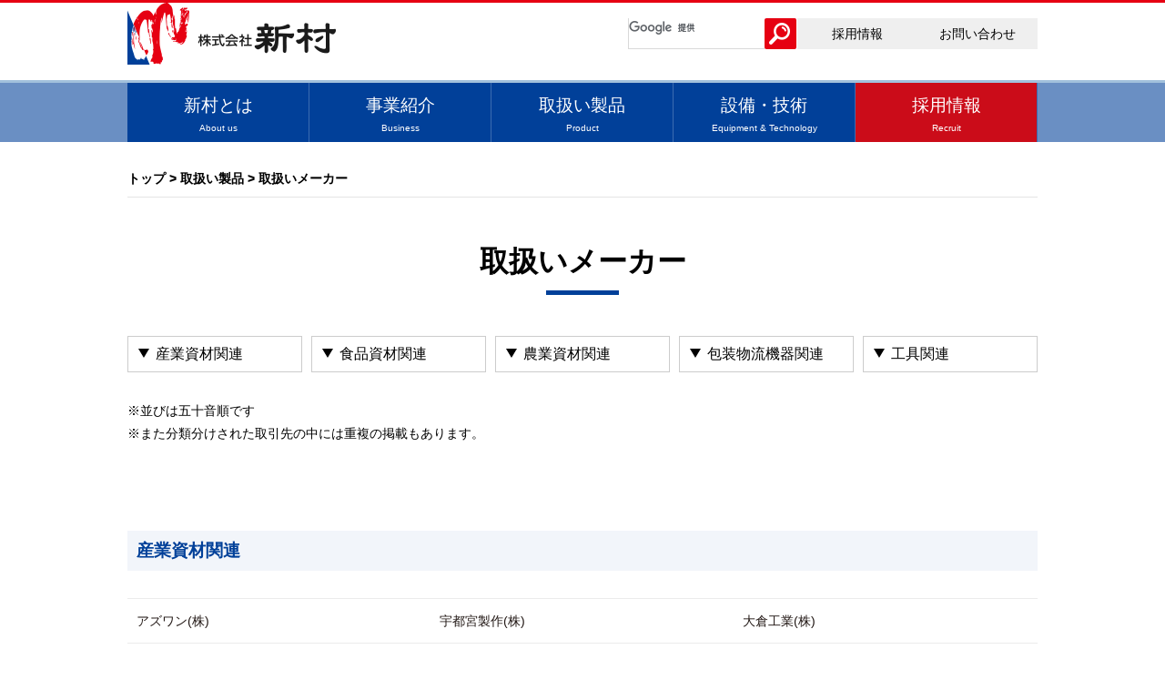

--- FILE ---
content_type: text/html; charset=UTF-8
request_url: https://www.21mura.co.jp/product/maker/
body_size: 49765
content:
<!DOCTYPE html>
<html lang="ja">

<head>
    <meta charset="utf-8" />
    <meta http-equiv="X-UA-Compatible" content="IE=edge" />
    <meta name="viewport" content="width=device-width, user-scalable=no" />
    <meta name="copyright" content="Copyright&copy; Niimura Co.,Ltd All Rights Reserved" />
    <meta name="format-detection" content="telephone=no">



    <!--********** SEO **********-->
    
    <meta name="Keywords" content="包装,フィルム,総合商社,プラスチック成型品,食品関連資材,梱包材料,包装機器,物流機器,農業資材,エコロジー,包装資材,プラ段,ダンプラ,段プラ,プラダン,専門商社">

    <!--********** CSS **********-->
    <link href="https://www.21mura.co.jp/wpmanage/wp-content/themes/21mura/common/css/reset.css?20260118"
        rel="stylesheet" />
    <link href="https://www.21mura.co.jp/wpmanage/wp-content/themes/21mura/common/css/font.css?20260118"
        rel="stylesheet" />
    <link href="https://www.21mura.co.jp/wpmanage/wp-content/themes/21mura/common/css/base.css?20260118"
        rel="stylesheet" />
    <link href="https://www.21mura.co.jp/wpmanage/wp-content/themes/21mura/common/css/layout.css?20260118"
        rel="stylesheet" />
    <link href="https://www.21mura.co.jp/wpmanage/wp-content/themes/21mura/common/css/page.css?20260118"
        rel="stylesheet" />
    <link href="https://www.21mura.co.jp/wpmanage/wp-content/themes/21mura/common/js/colorbox/colorbox.css" rel="stylesheet" />
    
    <!--********** favicon **********-->
    <link rel="author" href="author" />
    <link rel="shortcut icon"
        href="https://www.21mura.co.jp/wpmanage/wp-content/themes/21mura/common/images/favicon/favicon.ico"
        type="image/x-icon" sizes="16x16 32x32 64x64" />
    <link rel="apple-touch-icon" sizes="180x180"
        href="https://www.21mura.co.jp/wpmanage/wp-content/themes/21mura/common/images/favicon/apple-touch-icon.png">
    <link rel="icon" type="image/png" sizes="32x32"
        href="https://www.21mura.co.jp/wpmanage/wp-content/themes/21mura/common/images/favicon/favicon-32x32.png">
    <link rel="icon" type="image/png" sizes="16x16"
        href="https://www.21mura.co.jp/wpmanage/wp-content/themes/21mura/common/images/favicon/favicon-16x16.png">
    <link rel="manifest"
        href="https://www.21mura.co.jp/wpmanage/wp-content/themes/21mura/common/images/favicon/favicon/site.webmanifest">
    <meta name="msapplication-TileColor" content="#da532c">
    <meta name="theme-color" content="#ffffff">




    <!--********** web icon **********-->
    <link href="https://www.21mura.co.jp/wpmanage/wp-content/themes/21mura/common/font/fontawesome/css/fontawesome-all.min.css"
        rel="stylesheet" />

    <!--********** GoogleAnalytics **********-->

    	<style>img:is([sizes="auto" i], [sizes^="auto," i]) { contain-intrinsic-size: 3000px 1500px }</style>
	
		<!-- All in One SEO 4.8.5 - aioseo.com -->
		<title>取扱いメーカー | 株式会社新村</title>
	<meta name="robots" content="max-image-preview:large" />
	<link rel="canonical" href="https://www.21mura.co.jp/product/maker/" />
	<meta name="generator" content="All in One SEO (AIOSEO) 4.8.5" />
		<meta property="og:locale" content="ja_JP" />
		<meta property="og:site_name" content="株式会社新村" />
		<meta property="og:type" content="article" />
		<meta property="og:title" content="取扱いメーカー | 株式会社新村" />
		<meta property="og:url" content="https://www.21mura.co.jp/product/maker/" />
		<meta property="og:image" content="https://www.21mura.co.jp/wpmanage/wp-content/uploads/2018/03/OGP2_1200-630.jpg" />
		<meta property="og:image:secure_url" content="https://www.21mura.co.jp/wpmanage/wp-content/uploads/2018/03/OGP2_1200-630.jpg" />
		<meta property="og:image:width" content="1200" />
		<meta property="og:image:height" content="630" />
		<meta property="article:published_time" content="2023-05-01T00:02:46+00:00" />
		<meta property="article:modified_time" content="2023-04-30T23:53:47+00:00" />
		<meta name="twitter:card" content="summary" />
		<meta name="twitter:title" content="取扱いメーカー | 株式会社新村" />
		<meta name="twitter:image" content="https://www.21mura.co.jp/wpmanage/wp-content/uploads/2018/03/OGP2_1200-630.jpg" />
		<script type="application/ld+json" class="aioseo-schema">
			{"@context":"https:\/\/schema.org","@graph":[{"@type":"BreadcrumbList","@id":"https:\/\/www.21mura.co.jp\/product\/maker\/#breadcrumblist","itemListElement":[{"@type":"ListItem","@id":"https:\/\/www.21mura.co.jp#listItem","position":1,"name":"\u30db\u30fc\u30e0","item":"https:\/\/www.21mura.co.jp","nextItem":{"@type":"ListItem","@id":"https:\/\/www.21mura.co.jp\/product\/#listItem","name":"\u53d6\u6271\u3044\u88fd\u54c1"}},{"@type":"ListItem","@id":"https:\/\/www.21mura.co.jp\/product\/#listItem","position":2,"name":"\u53d6\u6271\u3044\u88fd\u54c1","item":"https:\/\/www.21mura.co.jp\/product\/","nextItem":{"@type":"ListItem","@id":"https:\/\/www.21mura.co.jp\/product\/maker\/#listItem","name":"\u53d6\u6271\u3044\u30e1\u30fc\u30ab\u30fc"},"previousItem":{"@type":"ListItem","@id":"https:\/\/www.21mura.co.jp#listItem","name":"\u30db\u30fc\u30e0"}},{"@type":"ListItem","@id":"https:\/\/www.21mura.co.jp\/product\/maker\/#listItem","position":3,"name":"\u53d6\u6271\u3044\u30e1\u30fc\u30ab\u30fc","previousItem":{"@type":"ListItem","@id":"https:\/\/www.21mura.co.jp\/product\/#listItem","name":"\u53d6\u6271\u3044\u88fd\u54c1"}}]},{"@type":"Organization","@id":"https:\/\/www.21mura.co.jp\/#organization","name":"\u682a\u5f0f\u4f1a\u793e\u65b0\u6751","description":"\u682a\u5f0f\u4f1a\u793e\u65b0\u6751\u306f\u3001\u5546\u54c1\u306e\u4f01\u753b\u304b\u3089\u9ad8\u54c1\u8cea\u5305\u88c5\u307e\u3067\u3092\u30c8\u30fc\u30bf\u30eb\u306b\u63d0\u6848\u3059\u308b\u3001\u30d1\u30c3\u30b1\u30fc\u30b8\u306e\u7dcf\u5408\u5546\u793e\u3067\u3059\u3002","url":"https:\/\/www.21mura.co.jp\/"},{"@type":"WebPage","@id":"https:\/\/www.21mura.co.jp\/product\/maker\/#webpage","url":"https:\/\/www.21mura.co.jp\/product\/maker\/","name":"\u53d6\u6271\u3044\u30e1\u30fc\u30ab\u30fc | \u682a\u5f0f\u4f1a\u793e\u65b0\u6751","inLanguage":"ja","isPartOf":{"@id":"https:\/\/www.21mura.co.jp\/#website"},"breadcrumb":{"@id":"https:\/\/www.21mura.co.jp\/product\/maker\/#breadcrumblist"},"datePublished":"2023-05-01T09:02:46+09:00","dateModified":"2023-05-01T08:53:47+09:00"},{"@type":"WebSite","@id":"https:\/\/www.21mura.co.jp\/#website","url":"https:\/\/www.21mura.co.jp\/","name":"\u682a\u5f0f\u4f1a\u793e\u65b0\u6751","description":"\u682a\u5f0f\u4f1a\u793e\u65b0\u6751\u306f\u3001\u5546\u54c1\u306e\u4f01\u753b\u304b\u3089\u9ad8\u54c1\u8cea\u5305\u88c5\u307e\u3067\u3092\u30c8\u30fc\u30bf\u30eb\u306b\u63d0\u6848\u3059\u308b\u3001\u30d1\u30c3\u30b1\u30fc\u30b8\u306e\u7dcf\u5408\u5546\u793e\u3067\u3059\u3002","inLanguage":"ja","publisher":{"@id":"https:\/\/www.21mura.co.jp\/#organization"}}]}
		</script>
		<!-- All in One SEO -->

<link rel='dns-prefetch' href='//www.21mura.co.jp' />
<link rel='dns-prefetch' href='//www.googletagmanager.com' />
<link rel='stylesheet' id='wp-block-library-css' href='https://www.21mura.co.jp/wpmanage/wp-includes/css/dist/block-library/style.min.css' type='text/css' media='all' />
<style id='classic-theme-styles-inline-css' type='text/css'>
/*! This file is auto-generated */
.wp-block-button__link{color:#fff;background-color:#32373c;border-radius:9999px;box-shadow:none;text-decoration:none;padding:calc(.667em + 2px) calc(1.333em + 2px);font-size:1.125em}.wp-block-file__button{background:#32373c;color:#fff;text-decoration:none}
</style>
<style id='global-styles-inline-css' type='text/css'>
:root{--wp--preset--aspect-ratio--square: 1;--wp--preset--aspect-ratio--4-3: 4/3;--wp--preset--aspect-ratio--3-4: 3/4;--wp--preset--aspect-ratio--3-2: 3/2;--wp--preset--aspect-ratio--2-3: 2/3;--wp--preset--aspect-ratio--16-9: 16/9;--wp--preset--aspect-ratio--9-16: 9/16;--wp--preset--color--black: #000000;--wp--preset--color--cyan-bluish-gray: #abb8c3;--wp--preset--color--white: #ffffff;--wp--preset--color--pale-pink: #f78da7;--wp--preset--color--vivid-red: #cf2e2e;--wp--preset--color--luminous-vivid-orange: #ff6900;--wp--preset--color--luminous-vivid-amber: #fcb900;--wp--preset--color--light-green-cyan: #7bdcb5;--wp--preset--color--vivid-green-cyan: #00d084;--wp--preset--color--pale-cyan-blue: #8ed1fc;--wp--preset--color--vivid-cyan-blue: #0693e3;--wp--preset--color--vivid-purple: #9b51e0;--wp--preset--gradient--vivid-cyan-blue-to-vivid-purple: linear-gradient(135deg,rgba(6,147,227,1) 0%,rgb(155,81,224) 100%);--wp--preset--gradient--light-green-cyan-to-vivid-green-cyan: linear-gradient(135deg,rgb(122,220,180) 0%,rgb(0,208,130) 100%);--wp--preset--gradient--luminous-vivid-amber-to-luminous-vivid-orange: linear-gradient(135deg,rgba(252,185,0,1) 0%,rgba(255,105,0,1) 100%);--wp--preset--gradient--luminous-vivid-orange-to-vivid-red: linear-gradient(135deg,rgba(255,105,0,1) 0%,rgb(207,46,46) 100%);--wp--preset--gradient--very-light-gray-to-cyan-bluish-gray: linear-gradient(135deg,rgb(238,238,238) 0%,rgb(169,184,195) 100%);--wp--preset--gradient--cool-to-warm-spectrum: linear-gradient(135deg,rgb(74,234,220) 0%,rgb(151,120,209) 20%,rgb(207,42,186) 40%,rgb(238,44,130) 60%,rgb(251,105,98) 80%,rgb(254,248,76) 100%);--wp--preset--gradient--blush-light-purple: linear-gradient(135deg,rgb(255,206,236) 0%,rgb(152,150,240) 100%);--wp--preset--gradient--blush-bordeaux: linear-gradient(135deg,rgb(254,205,165) 0%,rgb(254,45,45) 50%,rgb(107,0,62) 100%);--wp--preset--gradient--luminous-dusk: linear-gradient(135deg,rgb(255,203,112) 0%,rgb(199,81,192) 50%,rgb(65,88,208) 100%);--wp--preset--gradient--pale-ocean: linear-gradient(135deg,rgb(255,245,203) 0%,rgb(182,227,212) 50%,rgb(51,167,181) 100%);--wp--preset--gradient--electric-grass: linear-gradient(135deg,rgb(202,248,128) 0%,rgb(113,206,126) 100%);--wp--preset--gradient--midnight: linear-gradient(135deg,rgb(2,3,129) 0%,rgb(40,116,252) 100%);--wp--preset--font-size--small: 13px;--wp--preset--font-size--medium: 20px;--wp--preset--font-size--large: 36px;--wp--preset--font-size--x-large: 42px;--wp--preset--spacing--20: 0.44rem;--wp--preset--spacing--30: 0.67rem;--wp--preset--spacing--40: 1rem;--wp--preset--spacing--50: 1.5rem;--wp--preset--spacing--60: 2.25rem;--wp--preset--spacing--70: 3.38rem;--wp--preset--spacing--80: 5.06rem;--wp--preset--shadow--natural: 6px 6px 9px rgba(0, 0, 0, 0.2);--wp--preset--shadow--deep: 12px 12px 50px rgba(0, 0, 0, 0.4);--wp--preset--shadow--sharp: 6px 6px 0px rgba(0, 0, 0, 0.2);--wp--preset--shadow--outlined: 6px 6px 0px -3px rgba(255, 255, 255, 1), 6px 6px rgba(0, 0, 0, 1);--wp--preset--shadow--crisp: 6px 6px 0px rgba(0, 0, 0, 1);}:where(.is-layout-flex){gap: 0.5em;}:where(.is-layout-grid){gap: 0.5em;}body .is-layout-flex{display: flex;}.is-layout-flex{flex-wrap: wrap;align-items: center;}.is-layout-flex > :is(*, div){margin: 0;}body .is-layout-grid{display: grid;}.is-layout-grid > :is(*, div){margin: 0;}:where(.wp-block-columns.is-layout-flex){gap: 2em;}:where(.wp-block-columns.is-layout-grid){gap: 2em;}:where(.wp-block-post-template.is-layout-flex){gap: 1.25em;}:where(.wp-block-post-template.is-layout-grid){gap: 1.25em;}.has-black-color{color: var(--wp--preset--color--black) !important;}.has-cyan-bluish-gray-color{color: var(--wp--preset--color--cyan-bluish-gray) !important;}.has-white-color{color: var(--wp--preset--color--white) !important;}.has-pale-pink-color{color: var(--wp--preset--color--pale-pink) !important;}.has-vivid-red-color{color: var(--wp--preset--color--vivid-red) !important;}.has-luminous-vivid-orange-color{color: var(--wp--preset--color--luminous-vivid-orange) !important;}.has-luminous-vivid-amber-color{color: var(--wp--preset--color--luminous-vivid-amber) !important;}.has-light-green-cyan-color{color: var(--wp--preset--color--light-green-cyan) !important;}.has-vivid-green-cyan-color{color: var(--wp--preset--color--vivid-green-cyan) !important;}.has-pale-cyan-blue-color{color: var(--wp--preset--color--pale-cyan-blue) !important;}.has-vivid-cyan-blue-color{color: var(--wp--preset--color--vivid-cyan-blue) !important;}.has-vivid-purple-color{color: var(--wp--preset--color--vivid-purple) !important;}.has-black-background-color{background-color: var(--wp--preset--color--black) !important;}.has-cyan-bluish-gray-background-color{background-color: var(--wp--preset--color--cyan-bluish-gray) !important;}.has-white-background-color{background-color: var(--wp--preset--color--white) !important;}.has-pale-pink-background-color{background-color: var(--wp--preset--color--pale-pink) !important;}.has-vivid-red-background-color{background-color: var(--wp--preset--color--vivid-red) !important;}.has-luminous-vivid-orange-background-color{background-color: var(--wp--preset--color--luminous-vivid-orange) !important;}.has-luminous-vivid-amber-background-color{background-color: var(--wp--preset--color--luminous-vivid-amber) !important;}.has-light-green-cyan-background-color{background-color: var(--wp--preset--color--light-green-cyan) !important;}.has-vivid-green-cyan-background-color{background-color: var(--wp--preset--color--vivid-green-cyan) !important;}.has-pale-cyan-blue-background-color{background-color: var(--wp--preset--color--pale-cyan-blue) !important;}.has-vivid-cyan-blue-background-color{background-color: var(--wp--preset--color--vivid-cyan-blue) !important;}.has-vivid-purple-background-color{background-color: var(--wp--preset--color--vivid-purple) !important;}.has-black-border-color{border-color: var(--wp--preset--color--black) !important;}.has-cyan-bluish-gray-border-color{border-color: var(--wp--preset--color--cyan-bluish-gray) !important;}.has-white-border-color{border-color: var(--wp--preset--color--white) !important;}.has-pale-pink-border-color{border-color: var(--wp--preset--color--pale-pink) !important;}.has-vivid-red-border-color{border-color: var(--wp--preset--color--vivid-red) !important;}.has-luminous-vivid-orange-border-color{border-color: var(--wp--preset--color--luminous-vivid-orange) !important;}.has-luminous-vivid-amber-border-color{border-color: var(--wp--preset--color--luminous-vivid-amber) !important;}.has-light-green-cyan-border-color{border-color: var(--wp--preset--color--light-green-cyan) !important;}.has-vivid-green-cyan-border-color{border-color: var(--wp--preset--color--vivid-green-cyan) !important;}.has-pale-cyan-blue-border-color{border-color: var(--wp--preset--color--pale-cyan-blue) !important;}.has-vivid-cyan-blue-border-color{border-color: var(--wp--preset--color--vivid-cyan-blue) !important;}.has-vivid-purple-border-color{border-color: var(--wp--preset--color--vivid-purple) !important;}.has-vivid-cyan-blue-to-vivid-purple-gradient-background{background: var(--wp--preset--gradient--vivid-cyan-blue-to-vivid-purple) !important;}.has-light-green-cyan-to-vivid-green-cyan-gradient-background{background: var(--wp--preset--gradient--light-green-cyan-to-vivid-green-cyan) !important;}.has-luminous-vivid-amber-to-luminous-vivid-orange-gradient-background{background: var(--wp--preset--gradient--luminous-vivid-amber-to-luminous-vivid-orange) !important;}.has-luminous-vivid-orange-to-vivid-red-gradient-background{background: var(--wp--preset--gradient--luminous-vivid-orange-to-vivid-red) !important;}.has-very-light-gray-to-cyan-bluish-gray-gradient-background{background: var(--wp--preset--gradient--very-light-gray-to-cyan-bluish-gray) !important;}.has-cool-to-warm-spectrum-gradient-background{background: var(--wp--preset--gradient--cool-to-warm-spectrum) !important;}.has-blush-light-purple-gradient-background{background: var(--wp--preset--gradient--blush-light-purple) !important;}.has-blush-bordeaux-gradient-background{background: var(--wp--preset--gradient--blush-bordeaux) !important;}.has-luminous-dusk-gradient-background{background: var(--wp--preset--gradient--luminous-dusk) !important;}.has-pale-ocean-gradient-background{background: var(--wp--preset--gradient--pale-ocean) !important;}.has-electric-grass-gradient-background{background: var(--wp--preset--gradient--electric-grass) !important;}.has-midnight-gradient-background{background: var(--wp--preset--gradient--midnight) !important;}.has-small-font-size{font-size: var(--wp--preset--font-size--small) !important;}.has-medium-font-size{font-size: var(--wp--preset--font-size--medium) !important;}.has-large-font-size{font-size: var(--wp--preset--font-size--large) !important;}.has-x-large-font-size{font-size: var(--wp--preset--font-size--x-large) !important;}
:where(.wp-block-post-template.is-layout-flex){gap: 1.25em;}:where(.wp-block-post-template.is-layout-grid){gap: 1.25em;}
:where(.wp-block-columns.is-layout-flex){gap: 2em;}:where(.wp-block-columns.is-layout-grid){gap: 2em;}
:root :where(.wp-block-pullquote){font-size: 1.5em;line-height: 1.6;}
</style>
<link rel='stylesheet' id='contact-form-7-css' href='https://www.21mura.co.jp/wpmanage/wp-content/plugins/contact-form-7/includes/css/styles.css' type='text/css' media='all' />
<link rel='stylesheet' id='wpdm-fonticon-css' href='https://www.21mura.co.jp/wpmanage/wp-content/plugins/download-manager/assets/wpdm-iconfont/css/wpdm-icons.css' type='text/css' media='all' />
<link rel='stylesheet' id='wpdm-front-css' href='https://www.21mura.co.jp/wpmanage/wp-content/plugins/download-manager/assets/css/front.min.css' type='text/css' media='all' />
<script type="text/javascript" src="https://www.21mura.co.jp/wpmanage/wp-includes/js/jquery/jquery.min.js" id="jquery-core-js"></script>
<script type="text/javascript" src="https://www.21mura.co.jp/wpmanage/wp-includes/js/jquery/jquery-migrate.min.js" id="jquery-migrate-js"></script>
<script type="text/javascript" src="https://www.21mura.co.jp/wpmanage/wp-content/plugins/download-manager/assets/js/wpdm.min.js" id="wpdm-frontend-js-js"></script>
<script type="text/javascript" id="wpdm-frontjs-js-extra">
/* <![CDATA[ */
var wpdm_url = {"home":"https:\/\/www.21mura.co.jp\/","site":"https:\/\/www.21mura.co.jp\/wpmanage\/","ajax":"https:\/\/www.21mura.co.jp\/wpmanage\/wp-admin\/admin-ajax.php"};
var wpdm_js = {"spinner":"<i class=\"wpdm-icon wpdm-sun wpdm-spin\"><\/i>","client_id":"993e61f75383e55bc9cd30ea655c8702"};
var wpdm_strings = {"pass_var":"\u30d1\u30b9\u30ef\u30fc\u30c9\u78ba\u8a8d\u5b8c\u4e86 !","pass_var_q":"\u30c0\u30a6\u30f3\u30ed\u30fc\u30c9\u3092\u958b\u59cb\u3059\u308b\u306b\u306f\u3001\u6b21\u306e\u30dc\u30bf\u30f3\u3092\u30af\u30ea\u30c3\u30af\u3057\u3066\u304f\u3060\u3055\u3044\u3002","start_dl":"\u30c0\u30a6\u30f3\u30ed\u30fc\u30c9\u958b\u59cb"};
/* ]]> */
</script>
<script type="text/javascript" src="https://www.21mura.co.jp/wpmanage/wp-content/plugins/download-manager/assets/js/front.min.js" id="wpdm-frontjs-js"></script>

<!-- Site Kit によって追加された Google タグ（gtag.js）スニペット -->
<!-- Google アナリティクス スニペット (Site Kit が追加) -->
<script type="text/javascript" src="https://www.googletagmanager.com/gtag/js?id=GT-TBN53LR" id="google_gtagjs-js" async></script>
<script type="text/javascript" id="google_gtagjs-js-after">
/* <![CDATA[ */
window.dataLayer = window.dataLayer || [];function gtag(){dataLayer.push(arguments);}
gtag("set","linker",{"domains":["www.21mura.co.jp"]});
gtag("js", new Date());
gtag("set", "developer_id.dZTNiMT", true);
gtag("config", "GT-TBN53LR");
 window._googlesitekit = window._googlesitekit || {}; window._googlesitekit.throttledEvents = []; window._googlesitekit.gtagEvent = (name, data) => { var key = JSON.stringify( { name, data } ); if ( !! window._googlesitekit.throttledEvents[ key ] ) { return; } window._googlesitekit.throttledEvents[ key ] = true; setTimeout( () => { delete window._googlesitekit.throttledEvents[ key ]; }, 5 ); gtag( "event", name, { ...data, event_source: "site-kit" } ); }; 
/* ]]> */
</script>
<link rel="https://api.w.org/" href="https://www.21mura.co.jp/wp-json/" /><link rel="alternate" title="JSON" type="application/json" href="https://www.21mura.co.jp/wp-json/wp/v2/pages/95" /><link rel="EditURI" type="application/rsd+xml" title="RSD" href="https://www.21mura.co.jp/wpmanage/xmlrpc.php?rsd" />
<link rel='shortlink' href='https://www.21mura.co.jp/?p=95' />
<link rel="alternate" title="oEmbed (JSON)" type="application/json+oembed" href="https://www.21mura.co.jp/wp-json/oembed/1.0/embed?url=https%3A%2F%2Fwww.21mura.co.jp%2Fproduct%2Fmaker%2F" />
<link rel="alternate" title="oEmbed (XML)" type="text/xml+oembed" href="https://www.21mura.co.jp/wp-json/oembed/1.0/embed?url=https%3A%2F%2Fwww.21mura.co.jp%2Fproduct%2Fmaker%2F&#038;format=xml" />
<meta name="generator" content="Site Kit by Google 1.168.0" /><meta name="generator" content="WordPress Download Manager 3.3.37" />
                <style>
        /* WPDM Link Template Styles */        </style>
                <style>

            :root {
                --color-primary: #4a8eff;
                --color-primary-rgb: 74, 142, 255;
                --color-primary-hover: #5998ff;
                --color-primary-active: #3281ff;
                --clr-sec: #6c757d;
                --clr-sec-rgb: 108, 117, 125;
                --clr-sec-hover: #6c757d;
                --clr-sec-active: #6c757d;
                --color-secondary: #6c757d;
                --color-secondary-rgb: 108, 117, 125;
                --color-secondary-hover: #6c757d;
                --color-secondary-active: #6c757d;
                --color-success: #018e11;
                --color-success-rgb: 1, 142, 17;
                --color-success-hover: #0aad01;
                --color-success-active: #0c8c01;
                --color-info: #2CA8FF;
                --color-info-rgb: 44, 168, 255;
                --color-info-hover: #2CA8FF;
                --color-info-active: #2CA8FF;
                --color-warning: #FFB236;
                --color-warning-rgb: 255, 178, 54;
                --color-warning-hover: #FFB236;
                --color-warning-active: #FFB236;
                --color-danger: #ff5062;
                --color-danger-rgb: 255, 80, 98;
                --color-danger-hover: #ff5062;
                --color-danger-active: #ff5062;
                --color-green: #30b570;
                --color-blue: #0073ff;
                --color-purple: #8557D3;
                --color-red: #ff5062;
                --color-muted: rgba(69, 89, 122, 0.6);
                --wpdm-font: "Sen", -apple-system, BlinkMacSystemFont, "Segoe UI", Roboto, Helvetica, Arial, sans-serif, "Apple Color Emoji", "Segoe UI Emoji", "Segoe UI Symbol";
            }

            .wpdm-download-link.btn.btn-primary {
                border-radius: 4px;
            }


        </style>
            
    <!--Google reCAPTCHA-->
    <script src='https://www.google.com/recaptcha/api.js'></script>
</head>

<body id="under" class="wp-singular page-template-default page page-id-95 page-child parent-pageid-81 wp-theme-21mura maker">


    <!--		Header
	=============================================-->
    <header>
        <!--		Header_logo
		*******************************-->


<section id="header_logo" class="clearfix">
						<h1>
				<a href="https://www.21mura.co.jp/"><img src="https://www.21mura.co.jp/wpmanage/wp-content/themes/21mura/common/images/h_logo_under.png" alt="株式会社新村"></a>
			</h1>
			
			<div id="sub_menu">
				<div class="content_inner base_width">
					<ul>
						<li id="sm01"><a href="#" id="panel-btn">メニュー</a></li>
						<li id="sm02">
<script>
  (function() {
    var cx = '017884651774651135745:oib1rvrflpi';
    var gcse = document.createElement('script');
    gcse.type = 'text/javascript';
    gcse.async = true;
    gcse.src = 'https://cse.google.com/cse.js?cx=' + cx;
    var s = document.getElementsByTagName('script')[0];
    s.parentNode.insertBefore(gcse, s);
  })();
</script>
<gcse:searchbox-only></gcse:searchbox-only>
						</li>
						<li id="sm03"><a href="https://www.21mura.co.jp/recruit/">採用情報</a></li>
						<li id="sm04"><a href="https://www.21mura.co.jp/contact/">お問い合わせ</a></li>
					</ul>
				</div>
			</div>
		</section>

        <!--		Navigation
		*******************************-->
                <!--		Navigation
		*******************************-->
        <section id="navigation" class="clearfix ">
            <nav>
                <ul class="clearfix">
                    <li class="nl n01">
                        <a href="https://www.21mura.co.jp/about/">新村とは<span class="en">About us</span></a>
                        <div class="sub">
                            <p>新村とは <span class="en">About us</span></p>
                            <ul>
                                <li><a href="https://www.21mura.co.jp/about/">経営理念／社長挨拶</a></li>
                                <li><a href="https://www.21mura.co.jp/about/outline/">会社概要／沿革</a></li>
                                <li><a href="https://www.21mura.co.jp/about/branch/">拠点案内</a></li>
                                <li><a href="https://www.21mura.co.jp/about/environment/">CSRへの取り組み</a></li>
                                <li><a href="https://www.21mura.co.jp/about/tvcm/">TVCMギャラリー</a></li>
                            </ul>
                        </div>
                    </li>
                    <li class="nl n02"><a href="https://www.21mura.co.jp/business/">事業紹介<span
                                class="en">Business</span></a></li>
                    <li class="nl n03"><a href="https://www.21mura.co.jp/product/">取扱い製品<span
                                class="en">Product</span></a>
                        <div class="sub">
                            <p>取扱い製品 <span class="en">Product</span></p>
                            <ul>
                                <li><a href="https://www.21mura.co.jp/product/">取扱い製品</a></li>
                                <li><a href="https://www.21mura.co.jp/product/shokuhin/">食品関連資材</a></li>
                                <li><a href="https://www.21mura.co.jp/product/sangyo/">工業包装資材</a></li>
                                <li><a href="https://www.21mura.co.jp/product/machine/">包装機器・物流機器</a></li>
                                <li><a href="https://www.21mura.co.jp/product/nougyou/">農業関連資材</a></li>
                                <li><a href="https://www.21mura.co.jp/product/konpou/">梱包資材</a></li>
                                <li><a href="https://www.21mura.co.jp/product/original/">オリジナルブランド</a></li>
                                <li><a href="https://www.21mura.co.jp/product/pladan/">プラダン</a></li>
                                <li><a href="https://www.21mura.co.jp/product/maker/">取扱いメーカー</a></li>
                                <!-- <li><a href="https://www.21mura.co.jp/product/familiar/">身近にある新村の製品</a></li> -->
                            </ul>
                        </div>
                    </li>
                    <li class="nl n04"><a href="https://www.21mura.co.jp/technology/">設備・技術<span
                                class="en">Equipment &amp; Technology</span></a></li>
                    <li class="nl n05"><a href="https://www.21mura.co.jp/recruit/">採用情報<span
                                class="en">Recruit</span></a></li>
                    <li class="nl n06"><a href="https://www.21mura.co.jp/contact/">お問い合わせ</a></li>
                    <li class="nl n07">
                        <script>
                        (function() {
                            var cx = '017884651774651135745:oib1rvrflpi';
                            var gcse = document.createElement('script');
                            gcse.type = 'text/javascript';
                            gcse.async = true;
                            gcse.src = 'https://cse.google.com/cse.js?cx=' + cx;
                            var s = document.getElementsByTagName('script')[0];
                            s.parentNode.insertBefore(gcse, s);
                        })();
                        </script>
                        <gcse:searchbox-only></gcse:searchbox-only>
                    </li>
                </ul>
            </nav>
        </section>
    </header>


    <!--		Main
	=============================================-->
    <main id="main">
        <!--		Wrapper
		*******************************-->
        <section id="wrapper">

                        <!--  パンくず
			++++++++++++++++++++++++++-->
            <section id="footprint">
                <!-- Breadcrumb NavXT 7.4.1 -->
<span property="itemListElement" typeof="ListItem"><a property="item" typeof="WebPage" title="株式会社新村へ移動" href="https://www.21mura.co.jp" class="home"><span property="name">トップ</span></a><meta property="position" content="1"></span> &gt; <span property="itemListElement" typeof="ListItem"><a property="item" typeof="WebPage" title="取扱い製品へ移動" href="https://www.21mura.co.jp/product/" class="post post-page"><span property="name">取扱い製品</span></a><meta property="position" content="2"></span> &gt; <span property="itemListElement" typeof="ListItem"><span property="name">取扱いメーカー</span><meta property="position" content="3"></span>            </section>
            
<!--  SEC01
++++++++++++++++++++++++++-->
<section class="content" id="SEC01">
	<section class="content_inner base_width">
		<h2 class="pageTitle">取扱いメーカー</h2>
		<div class="menu">
			<ul class="group">
				<li><a href="#SEC02">産業資材関連</a></li>
				<li><a href="#SEC03">食品資材関連</a></li>
				<li><a href="#SEC04">農業資材関連</a></li>
				<li><a href="#SEC05">包装物流機器関連</a></li>
				<li><a href="#SEC06">工具関連</a></li>
			</ul>
		</div>
		<p class="note">※並びは五十音順です<br>
			※また分類分けされた取引先の中には重複の掲載もあります。</p>
	</section>
</section>

<!--  SEC02
++++++++++++++++++++++++++-->
<section class="content" id="SEC02">
	<section class="content_inner base_width">
		<h3 class="type1">産業資材関連</h3>
		<table class="maker-list">
			<tbody>
				<tr>
					<td><a href="http://www.as-1.co.jp" target="_blank">アズワン(株)</a></td>
					<td><a href="http://www.u-seisaku.co.jp" target="_blank">宇都宮製作(株)</a></td>
					<td><a href="http://www.okr-ind.co.jp" target="_blank">大倉工業(株)</a></td>
				</tr>
				<tr>
					<td><a href="http://www.okamoto-inc.jp" target="_blank">オカモト(株)</a></td>
					<td><a href="http://www.putiputi.co.jp" target="_blank">川上産業(株)</a></td>
					<td><a href="http://www.risu.co.jp" target="_blank">岐阜プラスチック工業(株)</a></td>
				</tr>
				<tr>
					<td><a href="http://www.sakai-grp.com" target="_blank">酒井化学工業(株)</a></td>
					<td><a href="http://www.sanko-kk.co.jp" target="_blank">三甲(株)</a></td>
					<td><a href="http://www.shikoku-kakoh.com" target="_blank">四国化工(株)</a></td>
				</tr>
				<tr>
					<td><a href="http://www.co-jsp.co.jp/" target="_blank">(株)ＪＳＰ</a></td>
					<td><a href="http://www.showaglove.co.jp" target="_blank">ショーワグローブ(株)</a></td>
					<td><a href="http://www.sealedair.com" target="_blank">シールドエアージャパン(株)</a></td>
				</tr>
				<tr>
					<td><a href="http://www.mmm.co.jp/tape-adh/" target="_blank">住友スリーエム(株)</a></td>
					<td><a href="http://www.seal-industrial.co.jp" target="_blank">シール工業(株)</a></td>
					<td><a href="http://www.tutuminet.com" target="_blank">積水化学工業(株)</a></td>
				</tr>
				<tr>
					<td><a href="http://www.seinichi.co.jp" target="_blank">(株)生産日本社</a></td>
					<td><a href="https://www.ss-film.co.jp/" target="_blank">積水フィルム(株)</a></td>
					<td><a href="http://www.dainichi-can.co.jp" target="_blank">大日製罐(株)</a></td>
				</tr>
				<tr>
					<td><a href="http://www.daika-kogyo.co.jp" target="_blank">大化工業(株)</a></td>
					<td><a href="http://tesa.jp" target="_blank">テサテープ(株)</a></td>
					<td><a href="http://www.technostat.co.jp" target="_blank">(株)テクノスタット工業</a></td>
				</tr>
				<tr>
					<td><a href="http://www.tokan.co.jp/toyounicon/index.html" target="_blank">東洋ユニコン(株)</a></td>
					<td><a href="http://www.orange-book.com" target="_blank">トラスコ中山(株)</a></td>
					<td><a href="http://www.nichiban.co.jp" target="_blank">ニチバン(株)</a></td>
				</tr>
				<tr>
					<td><a href="https://www.nittocs.co.jp" target="_blank">日東電工ＣＳシステム(株)</a></td>
					<td><a href="http://www.fukusuke-kogyo.co.jp" target="_blank">福助工業(株)</a></td>
					<td><a href="http://www.forwatec.co.jp" target="_blank">(株)フォーワテック・ジャパン</a></td>
				</tr>
				<tr>
					<td><a href="http://www.sansho.mpx-group.jp" target="_blank">明和産商(株)</a></td>
					<td><a href="http://www.lintec.co.jp" target="_blank">リンテック(株)</a></td>
				</tr>
			</tbody>
		</table>
	</section>
</section>
<section class="content" id="SEC03">
	<section class="content_inner base_width">
		<h3 class="type1">食品資材関連</h3>
		<table class="maker-list">
			<tbody>
				<tr>
					<td><a href="http://www.as-1.co.jp" target="_blank">アズワン(株)</a></td>
					<td><a href="http://www.u-seisaku.co.jp" target="_blank">宇都宮製作(株)</a></td>
					<td><a href="http://www.fpco.jp" target="_blank">(株)エフピコ</a></td>
				</tr>
				<tr>
					<td><a href="http://www.chupa.co.jp" target="_blank">エフピコチューパ(株)</a></td>
					<td><a href="http://www.okr-ind.co.jp" target="_blank">大倉工業(株)</a></td>
					<td><a href="http://www.ohe-chem.co.jp" target="_blank">大江化学工業(株)</a></td>
				</tr>
				<tr>
					<td><a href="http://www.okamoto-inc.jp" target="_blank">オカモト(株)</a></td>
					<td><a href="http://www.osp.co.jp" target="_blank">大阪シーリング印刷(株)</a></td>
					<td><a href="http://www.cowpack.com" target="_blank">カウパック(株)</a></td>
				</tr>
				<tr>
					<td><a href="http://www.kasahara.co.jp/kasahara" target="_blank">笠原工業(株)</a></td>
					<td><a href="http://www.putiputi.co.jp" target="_blank">川上産業(株)</a></td>
					<td><a href="http://www.risu.co.jp" target="_blank">岐阜プラスチック工業(株)</a></td>
				</tr>
				<tr>
					<td><a href="http://www.starpack.co.jp" target="_blank">(株)北原産業</a></td>
					<td><a href="http://www.kurilon.co.jp" target="_blank">クリロン化成(株)</a></td>
					<td><a href="http://www.crystar.co.jp" target="_blank">(株)クリスター</a></td>
				</tr>
				<tr>
					<td><a href="http://www.sakai-grp.com" target="_blank">酒井化学工業(株)</a></td>
					<td><a href="http://www.sanko-kk.co.jp" target="_blank">三甲(株)</a></td>
					<td><a href="http://www.sato.co.jp" target="_blank">(株)サトー</a></td>
				</tr>
				<tr>
					<td><a href="http://www.shikoku-kakoh.com" target="_blank">四国化工(株)</a></td>
					<td><a href="http://www.co-jsp.co.jp/" target="_blank">(株)ＪＳＰ</a></td>
					<td><a href="http://www.showaglove.co.jp" target="_blank">ショーワグローブ(株)</a></td>
				</tr>
				<tr>
					<td><a href="https://www.cpkasei.co.jp/" target="_blank">シーピー化成(株)</a></td>
					<td><a href="http://www.mmm.co.jp/tape-adh/" target="_blank">住友スリーエム(株)</a></td>
					<td><a href="http://www.strapack.co.jp" target="_blank">ストラパック(株)</a></td>
				</tr>
				<tr>
					<td><a href="http://www.seal-industrial.co.jp" target="_blank">シール工業(株)</a></td>
					<td><a href="http://www.tutuminet.com" target="_blank">積水化学工業(株)</a></td>
					<td><a href="http://www.seinichi.co.jp" target="_blank">(株)生産日本社</a></td>
				</tr>
				<tr>
					<td><a href="https://www.ss-film.co.jp/" target="_blank">積水フィルム(株)</a></td>
					<td><a href="http://www.senbakasei.com/" target="_blank">船場化成(株)</a></td>
					<td><a href="http://www.dainichi-can.co.jp" target="_blank">大日製罐(株)</a></td>
				</tr>
				<tr>
					<td><a href="http://www.spac.co.jp" target="_blank">立花容器(株)</a></td>
					<td><a href="http://www.daika-kogyo.co.jp" target="_blank">大化工業(株)</a></td>
					<td><a href="http://www.chuo-kagaku.co.jp" target="_blank">中央化学(株)</a></td>
				</tr>
				<tr>
					<td><a href="http://www.dic.co.jp" target="_blank">ＤＩＣ(株)産業</a></td>
					<td><a href="http://www.tokan.co.jp/toyounicon/index.html" target="_blank">東洋ユニコン(株)</a></td>
					<td><a href="http://www.orange-book.com" target="_blank">トラスコ中山(株)</a></td>
				</tr>
				<tr>
					<td><a href="http://www.nichiban.co.jp" target="_blank">ニチバン(株)</a></td>
					<td><a href="https://www.nittocs.co.jp" target="_blank">日東電工ＣＳシステム(株)</a></td>
					<td><a href="http://www.nishiki-tpt.jp" target="_blank">(株)ニシキ</a></td>
				</tr>
				<tr>
					<td><a href="http://www.babakagaku.co.jp" target="_blank">馬場化学工業(株)</a></td>
					<td><a href="http://www.fukusuke-kogyo.co.jp" target="_blank">福助工業(株)</a></td>
					<td><a href="http://www.forwatec.co.jp" target="_blank">(株)フォーワテック・ジャパン</a></td>
				</tr>
				<tr>
					<td><a href="http://bellegreenwise.co.jp" target="_blank">(株)ベルグリーンワイズ</a></td>
					<td><a href="http://www.hoshiyu.co.jp" target="_blank">(株)ほしゆう</a></td>
					<td><a href="http://www.marutosangyo.co.jp" target="_blank">丸東産業(株)</a></td>
				</tr>
				<tr>
					<td><a href="http://www.mpi.co.jp" target="_blank">三菱樹脂(株)</a></td>
					<td><a href="http://www.geocities.jp/mineronmineron" target="_blank">ミネロン化成工業(株)</a></td>
					<td><a href="http://www.c-mics.com/" target="_blank">ＭＩＣＳ化学(株)</a></td>
				</tr>
				<tr>
					<td><a href="http://www.sansho.mpx-group.jp" target="_blank">明和産商(株)</a></td>
				</tr>
			</tbody>
		</table>
	</section>
</section>
<section class="content" id="SEC04">

	<section class="content_inner base_width">
		<h3 class="type1">農業資材関連</h3>
		<table class="maker-list">
			<tbody>
				<tr>
					<td><a href="http://www.as-1.co.jp" target="_blank">アズワン(株)</a></td>
					<td><a href="http://www.imcjpn.co.jp" target="_blank">岩谷マテリアル(株)</a></td>
					<td><a href="http://www.u-seisaku.co.jp" target="_blank">宇都宮製作(株)</a></td>
				</tr>
				<tr>
					<td><a href="http://www.chupa.co.jp" target="_blank">エフピコチューパ(株)</a></td>
					<td><a href="http://www.fpco.jp" target="_blank">(株)エフピコ</a></td>
					<td><a href="http://www.okamoto-inc.jp" target="_blank">オカモト(株)</a></td>
				</tr>
				<tr>
					<td><a href="http://www.kasahara.co.jp/kasahara" target="_blank">笠原工業(株)</a></td>
					<td><a href="http://www.putiputi.co.jp" target="_blank">川上産業(株)</a></td>
					<td><a href="http://www.risu.co.jp" target="_blank">岐阜プラスチック工業(株)</a></td>
				</tr>
				<tr>
					<td><a href="http://www.starpack.co.jp" target="_blank">(株)北原産業</a></td>
					<td><a href="http://www.crystar.co.jp" target="_blank">(株)クリスター</a></td>
					<td><a href="http://www.sanko-kk.co.jp" target="_blank">三甲(株)</a></td>
				</tr>
				<tr>
					<td><a href="http://www.co-jsp.co.jp/" target="_blank">(株)ＪＳＰ</a></td>
					<td><a href="http://www.showaglove.co.jp" target="_blank">ショーワグローブ(株)</a></td>
					<td><a href="https://www.cpkasei.co.jp/" target="_blank">シーピー化成(株)</a></td>
				</tr>
				<tr>
					<td><a href="http://www.mmm.co.jp/tape-adh/" target="_blank">住友スリーエム(株)</a></td>
					<td><a href="http://www.tutuminet.com" target="_blank">積水化学工業(株)</a></td>
					<td><a href="https://www.ss-film.co.jp/" target="_blank">積水フィルム(株)</a></td>
				</tr>
				<tr>
					<td><a href="http://www.senbakasei.com/" target="_blank">船場化成(株)</a></td>
					<td><a href="http://www.dainichi-can.co.jp" target="_blank">大日製罐(株)</a></td>
					<td><a href="http://www.spac.co.jp" target="_blank">立花容器(株)</a></td>
				</tr>
				<tr>
					<td><a href="http://www.daika-kogyo.co.jp" target="_blank">大化工業(株)</a></td>
					<td><a href="http://www.chuo-kagaku.co.jp" target="_blank">中央化学(株)</a></td>
					<td><a href="http://www.chuo-chem.co.jp" target="_blank">中央化成品(株)</a></td>
				</tr>
				<tr>
					<td><a href="http://www.dic.co.jp" target="_blank">ＤＩＣ(株)産業</a></td>
					<td><a href="http://denkapolymer.co.jp" target="_blank">デンカポリマー(株)</a></td>
					<td><a href="http://www.tokan.co.jp/toyounicon/index.html" target="_blank">東洋ユニコン(株)</a></td>
				</tr>
				<tr>
					<td><a href="http://www.nichiban.co.jp" target="_blank">ニチバン(株)</a></td>
					<td><a href="https://www.nittocs.co.jp" target="_blank">日東電工ＣＳシステム(株)</a></td>
					<td><a href="http://www.fukusuke-kogyo.co.jp" target="_blank">福助工業(株)</a></td>
				</tr>
				<tr>
					<td><a href="http://www.forwatec.co.jp" target="_blank">(株)フォーワテック・ジャパン</a></td>
					<td><a href="http://www.max-ltd.co.jp" target="_blank">マックス(株)</a></td>
					<td><a href="http://www.geocities.jp/mineronmineron" target="_blank">ミネロン化成工業(株)</a></td>
				</tr>
			</tbody>
		</table>
	</section>
</section>
<section class="content" id="SEC05">
	<section class="content_inner base_width">
		<h3 class="type1">包装物流機器関連</h3>
		<table class="maker-list">
			<tbody>
				<tr>
					<td><a href="http://www.EDM-net.co.jp" target="_blank">イー・デー・エム(株)</a></td>
					<td><a href="http://www.ishida.co.jp" target="_blank">(株)イシダ</a></td>
					<td><a href="http://www.omori.co.jp" target="_blank">大森機械工業(株)</a></td>
				</tr>
				<tr>
					<td><a href="http://system-square.co.jp/" target="_blank">(株)システムスクエア</a></td>
					<td><a href="http://www.strapack.co.jp" target="_blank">ストラパック(株)</a></td>
					<td><a href="http://www.teraokatape.co.jp" target="_blank">(株)寺岡製作所</a></td>
				</tr>
				<tr>
					<td><a href="http://www.toyo-paper.co.jp/" target="_blank">(株)トーヨ</a></td>
					<td><a href="http://www.bandamatic.com" target="_blank">ナイガイ(株)</a></td>
					<td><a href="https://www.nittocs.co.jp" target="_blank">日東電工ＣＳシステム(株)</a></td>
				</tr>
				<tr>
					<td><a href="http://www.nippon-polystar.co.jp" target="_blank">日本ポリスター(株)</a></td>
					<td><a href="http://www.fujiimpulse.co.jp" target="_blank">富士インパルス販売(株)</a></td>
					<td><a href="http://www.lintec.co.jp" target="_blank">リンテック(株)</a></td>
				</tr>
				<tr>
					<td><a href="http://www.daifuku.co.jp" target="_blank">(株)ダイフク</a></td>
					<td><a href="http://www.okurayusoki.co.jp" target="_blank">オークラ輸送機(株)</a></td>
					<td><a href="http://www.maruyasukikai.co.jp" target="_blank">マルヤス機械(株)</a></td>
				</tr>
			</tbody>
		</table>
	</section>
</section>
<section class="content" id="SEC06">
	<section class="content_inner base_width">
		<h3 class="type1">工具関連</h3>
		<table class="maker-list">
			<tbody>
				<tr>
					<td><a href="http://www.orange-book.com/" target="_blank">トラスコ中山(株)</a></td>
					<td><a href="http://www.yamazen.co.jp/" target="_blank">(株)山善</a></td>
				</tr>
			</tbody>
		</table>
	</section>
</section>
		</section>
	</main>


	<!--		Footer
	=============================================-->
	<footer>
		<section class="wrapper">
			<nav id="f_menu" class="clearfix">
				<ul>
					<li><a href="https://www.21mura.co.jp/">HOME</a></li>
					<li><a href="https://www.21mura.co.jp/about/">新村とは</a></li>
					<li><a href="https://www.21mura.co.jp/business/">事業紹介</a></li>
					<li><a href="https://www.21mura.co.jp/product/">取扱い製品</a></li>
					<li><a href="https://www.21mura.co.jp/technology/">設備・技術</a></li>
					<li><a href="https://www.21mura.co.jp/recruit/">採用情報</a></li>
					<li><a href="https://www.21mura.co.jp/contact/">お問い合わせ</a></li>
					<li><a href="https://www.21mura.co.jp/sitemap/">サイトマップ</a></li>
					<li><a href="https://www.21mura.co.jp/privacy/">個人情報保護について</a></li>
				</ul>
			</nav>

			<section id="f_logo">
				<p><img src="https://www.21mura.co.jp/wpmanage/wp-content/themes/21mura/common/images/f_logo.png" alt="株式会社新村"></p>
			</section>

			<section id="f_address">
				<p id="f_address1" class="mode_pc">本社：〒386-8551 長野県上田市秋和199-4 Tel:0268-22-6279(代) Fax:0268-27-0559</p>
				<p id="f_address1" class="mode_sp">本社：〒386-8551 長野県上田市秋和199-4 <br>Tel:<a href="tel:0268226279">0268-22-6279</a>(代) Fax:0268-27-0559</p>
				<p id="f_address2">
					支店・営業所：上田支店・松本支店・長岡支店・長野支店・関東支店・新潟支店・埼玉営業所・名古屋営業所
				</p>
			</section>

			<p id="f_copyright">Copyright &copy; Niimura Co.,Ltd All Rights Reserved</p>
		</section>
	</footer>
</section>


<!--		Pagetop
=============================================-->
<section id="pagetopbtn">
	<a href="#pagetop" class="hover" id="btn_top">ページ先頭へ戻る</a>
</section>



<!--		JavaScript
=============================================-->
<script src="https://www.21mura.co.jp/wpmanage/wp-content/themes/21mura/common/js/jquery-2.2.0.min.js"></script>
<script src="https://www.21mura.co.jp/wpmanage/wp-content/themes/21mura/common/js/colorbox/jquery.colorbox.js"></script>
<script src="https://www.21mura.co.jp/wpmanage/wp-content/themes/21mura/common/js/script.js"></script>


<script type="speculationrules">
{"prefetch":[{"source":"document","where":{"and":[{"href_matches":"\/*"},{"not":{"href_matches":["\/wpmanage\/wp-*.php","\/wpmanage\/wp-admin\/*","\/wpmanage\/wp-content\/uploads\/*","\/wpmanage\/wp-content\/*","\/wpmanage\/wp-content\/plugins\/*","\/wpmanage\/wp-content\/themes\/21mura\/*","\/*\\?(.+)"]}},{"not":{"selector_matches":"a[rel~=\"nofollow\"]"}},{"not":{"selector_matches":".no-prefetch, .no-prefetch a"}}]},"eagerness":"conservative"}]}
</script>
            <script>
                const abmsg = "We noticed an ad blocker. Consider whitelisting us to support the site ❤️";
                const abmsgd = "download";
                const iswpdmpropage = 0;
                jQuery(function($){

                    
                });
            </script>
            <div id="fb-root"></div>
            <script type="text/javascript" src="https://www.21mura.co.jp/wpmanage/wp-includes/js/dist/hooks.min.js" id="wp-hooks-js"></script>
<script type="text/javascript" src="https://www.21mura.co.jp/wpmanage/wp-includes/js/dist/i18n.min.js" id="wp-i18n-js"></script>
<script type="text/javascript" id="wp-i18n-js-after">
/* <![CDATA[ */
wp.i18n.setLocaleData( { 'text direction\u0004ltr': [ 'ltr' ] } );
/* ]]> */
</script>
<script type="text/javascript" src="https://www.21mura.co.jp/wpmanage/wp-content/plugins/contact-form-7/includes/swv/js/index.js" id="swv-js"></script>
<script type="text/javascript" id="contact-form-7-js-translations">
/* <![CDATA[ */
( function( domain, translations ) {
	var localeData = translations.locale_data[ domain ] || translations.locale_data.messages;
	localeData[""].domain = domain;
	wp.i18n.setLocaleData( localeData, domain );
} )( "contact-form-7", {"translation-revision-date":"2025-06-27 09:47:49+0000","generator":"GlotPress\/4.0.1","domain":"messages","locale_data":{"messages":{"":{"domain":"messages","plural-forms":"nplurals=1; plural=0;","lang":"ja_JP"},"This contact form is placed in the wrong place.":["\u3053\u306e\u30b3\u30f3\u30bf\u30af\u30c8\u30d5\u30a9\u30fc\u30e0\u306f\u9593\u9055\u3063\u305f\u4f4d\u7f6e\u306b\u7f6e\u304b\u308c\u3066\u3044\u307e\u3059\u3002"],"Error:":["\u30a8\u30e9\u30fc:"]}},"comment":{"reference":"includes\/js\/index.js"}} );
/* ]]> */
</script>
<script type="text/javascript" id="contact-form-7-js-before">
/* <![CDATA[ */
var wpcf7 = {
    "api": {
        "root": "https:\/\/www.21mura.co.jp\/wp-json\/",
        "namespace": "contact-form-7\/v1"
    }
};
/* ]]> */
</script>
<script type="text/javascript" src="https://www.21mura.co.jp/wpmanage/wp-content/plugins/contact-form-7/includes/js/index.js" id="contact-form-7-js"></script>
<script type="text/javascript" src="https://www.21mura.co.jp/wpmanage/wp-includes/js/jquery/jquery.form.min.js" id="jquery-form-js"></script>
<script type="text/javascript" src="https://www.21mura.co.jp/wpmanage/wp-content/plugins/google-site-kit/dist/assets/js/googlesitekit-events-provider-contact-form-7-40476021fb6e59177033.js" id="googlesitekit-events-provider-contact-form-7-js" defer></script>
</body>
</html>


--- FILE ---
content_type: text/css
request_url: https://www.21mura.co.jp/wpmanage/wp-content/themes/21mura/common/css/reset.css?20260118
body_size: 2074
content:
@charset "utf-8";
/* ================================================================ */
/*  style info : リセット及びフォントサイズ																													*/
/* ================================================================ */
/* 
	html5doctor.com Reset Stylesheet
	v1.6.1
	Last Updated: 2010-09-17
	Author: Richard Clark - http://richclarkdesign.com 
	Twitter: @rich_clark
*/
html, body, div, span, object, iframe,
h1, h2, h3, h4, h5, h6, p, blockquote, pre,
abbr, address, cite, code,
del, dfn, em, img, ins, kbd, q, samp,
small, strong, sub, sup, var,
b, i,
dl, dt, dd, ol, ul, li,
fieldset, form, label, legend,
table, caption, tbody, tfoot, thead, tr, th, td,
article, aside, canvas, details, figcaption, figure, 
footer, header, hgroup, menu, nav, section, summary,
time, mark, audio, video {
	margin:0;
	padding:0;
	border:0;
	outline:0;
	font-size:100%;
	vertical-align:baseline;
	background:transparent;
}

body {
	line-height:1;
}

article,aside,details,figcaption,figure,
footer,header,hgroup,menu,nav,section,main { 
	display:block;
}
 
nav ul {
	list-style:none;
	padding:0 ;
}
 
blockquote, q {
	quotes:none;
}
 
blockquote:before, blockquote:after,
q:before, q:after {
	content:'';
	content:none;
}
 
a {
	margin:0;
	padding:0;
	font-size:100%;
	vertical-align:baseline;
	background:transparent;
}
 
/* change colours to suit your needs */
ins {
	background-color:#ff9;
	color:#000;
	text-decoration:none;
}
 
/* change colours to suit your needs */
mark {
	background-color:#ff9;
	color:#000; 
	font-style:italic;
	font-weight:bold;
}
 
del {
	text-decoration: line-through;
}
 
abbr[title], dfn[title] {
	border-bottom:1px dotted;
	cursor:help;
}
 
table {
	border-collapse:collapse;
	border-spacing:0;
}
 
/* change border colour to suit your needs */
hr {
	display:block;
	height:1px;
	border:0;   
	border-top:1px solid #cccccc;
	margin:1em 0;
	padding:0;
}
 
input, select {
	vertical-align:middle;
}

h1, h2, h3, h4, h5, h6 {
	font-size:100%;
	font-weight:normal;
}

address{
	font-style:normal ;
}

img{
	vertical-align:middle ;
}

--- FILE ---
content_type: text/css
request_url: https://www.21mura.co.jp/wpmanage/wp-content/themes/21mura/common/css/font.css?20260118
body_size: 1369
content:
@charset "utf-8";
/* ================================================================ */
/*  フォントサイズ																									*/
/* ================================================================ */
/*
	Copyright (c) 2010, Yahoo! Inc. All rights reserved.
	Code licensed under the BSD License:
	http://developer.yahoo.com/yui/license.html
	version: 2.8.1
*/


@font-face {
	font-family: 'MyYuGothicM';
	font-weight: normal;
	src: local('YuGothic-Medium'), /* PostScript Name = localの正式な指定方法 */
	local('Yu Gothic Medium'),     /* PostScript Nameを認識できないChrome用にFull Nameを指定 */
	local('YuGothic-Regular');     /* 游ゴシックMediumが存在しないWindows8.1用 */
}
@font-face {
	font-family: 'MyYuGothicM';
	font-weight: bold;
	src: local('YuGothic-Bold'), /* PostScript Name = localの正式な指定方法 */
	local('Yu Gothic');          /* PostScript Nameを認識できないChrome用にFull Nameを指定 */
}


/*  body  */
body{
	font:62.5%/1.231 MyYuGothicM, YuGothic, sans-serif ;
	font-size: 1rem ;
	line-height: 1.4 ;
	margin:0;
	overflow:visible;
	padding:0;
}

/*  フォーム関連  */
select,
input,
button,
textarea,
button{
	font-size: 99% ;
}

/*  テーブル  */
table{
	font-size:100%;
	font:100%;
}

pre,
code,
kbd,
samp,
tt{
	font-family:monospace;
	*font-size:108%;
	line-height:100%;
}

--- FILE ---
content_type: text/css
request_url: https://www.21mura.co.jp/wpmanage/wp-content/themes/21mura/common/css/layout.css?20260118
body_size: 17109
content:
@charset "UTF-8";

/*  Layout
---------------------------------------------------*/
html {
	margin: 0;
	padding: 0;
}

.hide {
	display: none;
}

.clearfix::after {
	content: "";
	display: block;
	clear: both;
}

img {
	max-width: 100%;
	height: auto;
}

@media screen and (max-width:767px) {
	.base_wrapper {
		width: 100%;
	}
}


/* 	Body
++++++++++++++++++++++++++++++++++*/
body {
	width: 100%;
	min-width: 1080px;
	-webkit-text-size-adjust: 100%;
}

@media screen and (max-width:767px) {
	body {
		min-width: 100%;
	}
}

/* 	main_wrapper
++++++++++++++++++++++++++++++++++*/
#main_wrapper {
	overflow: hidden;
	margin: 0 auto;
}

@media screen and (max-width:767px) {}


/* 	Header
++++++++++++++++++++++++++++++++++*/
header {
	position: relative;
	z-index: 10;
	border-top: 3px solid #e60012;
}

/*  header_logo  */
header #header_logo {
	position: relative;
	width: 1000px;
	/* height: 85px ; */
	margin: 0 auto;
	/* overflow: hidden ; */
	display: table;
}

/*  top  */
#top header #header_logo {
	/* 		width: 100% ;
		height: 500px ;
		background-image: url(../images/top/main_bg.jpg) ;
		background-position: center right ;
		background-repeat: no-repeat ;
		background-size: contain ; */
}

/*  h1  */
header h1 {
	display: table-cell;
	vertical-align: middle;
}

#top header h1 {
	/* display: block ;
			width: 1000px ;
			margin:0 auto 0 auto ;
			padding-top: 167px ; */
}

header h1 img.mode_pc {
	max-width: 100%;
	display: none;
}

#top header h1 span {
	display: block;
	width: 274px;
	margin: 30px 0 0 0;
	text-align: center;
	line-height: 1.6;
	font-weight: bold;
	font-family: "ＭＳ Ｐ明朝", "MS PMincho", "ヒラギノ明朝 Pro W3", "Hiragino Mincho Pro", "serif";
	display: none;
}


/*  h1  */
header #sub_menu {
	/* width: 450px ; */
	display: table-cell;
	vertical-align: middle;
}

#top header #sub_menu {
	position: absolute;
	display: block;
	top: 0;
	left: 0;
	right: 0;
	z-index: 99;
}

#top header #sub_menu .base_width {
	margin: 0 auto;
}

#under header #sub_menu {
	width: 450px;
}

#under header #sub_menu .base_width {
	width: 450px;
}

header #sub_menu ul {
	display: table;
	width: 450px;
}

header #sub_menu ul li {
	display: table-cell;
	list-style: none;
	vertical-align: middle;
	border-right: 1px solid #ffffff;
}

header #sub_menu ul li#sm01 {
	display: none;
}

header #sub_menu ul li#sm03,
header #sub_menu ul li#sm04 {
	width: 148px;
}

header #sub_menu ul li#sm03,
header #sub_menu ul li#sm04 {
	border: none;
}

header #sub_menu ul li a {
	display: block;
	width: 100%;
	height: 100%;
	padding: 10px 0;
	background: #efefef;
	text-align: center;
	text-decoration: none;
	color: #000;
	font-size: 0.9rem;
	line-height: 1;
}

header #sub_menu ul li#sm01 a {
	background-color: #e60012;
	background-image: url(../images/h_menu.png);
	background-position: center center;
	background-repeat: no-repeat;
	background-size: 35px 30px;
	text-indent: -9999em;
}

header #sub_menu ul li#sm02 a,
header #sub_menu ul li#sm02 button {
	display: block;
	border: 0;
	width: 35px;
	padding: 17px 0;
	background-color: #e60012;
	background-image: url(../images/h_search.png);
	background-position: center center;
	background-repeat: no-repeat;
	background-size: 25px 25px;
	text-indent: -9999em;
}

header #sub_menu ul li#sm02 input[type="text"] {
	width: 150px;
	box-sizing: border-box;
	border: 1px solid #CCC;
}

@media screen and (max-width:767px) {
	#under header #sub_menu .base_width {
		width: auto;
	}

	#under header #sub_menu {
		width: auto;
	}

	/*  header_logo  */
	header #header_logo {
		width: 95%;
		height: 85px;
		display: table;
	}

	/*  top  */
	#top header #header_logo {
		width: 95%;
		height: 85px;
		background: none;
		display: table;
	}

	/*  h1  */
	header h1 {
		width: 45%;
		display: table-cell;
		vertical-align: middle;
	}

	#top header h1 span {
		display: none;
	}

	#top header h1 {
		width: 45%;
		display: table-cell;
		padding-top: 0;
	}

	#top header h1 span {
		display: none;
	}

	/*  h1  */
	header #sub_menu {
		width: auto;
		display: block;
		padding-top: 20px;
	}

	#top header #sub_menu {
		position: relative;
	}

	#top header #sub_menu {
		display: table-cell;
		width: auto;
		padding-top: 5px;
	}

	header #sub_menu ul {
		display: block;
		width: 100%;
		text-align: right;
	}

	header #sub_menu ul li {
		display: inline-block;
		width: 50px;
		height: 50px;
		list-style: none;
		vertical-align: middle;
		border-right: 1px solid #ffffff;
	}

	header #sub_menu ul li#sm01 {
		display: inline-block;
	}

	header #sub_menu ul li#sm02 {
		display: none;
	}

	header #sub_menu ul li#sm03,
	header #sub_menu ul li#sm04 {
		display: none;
	}

	header #sub_menu ul li a {
		height: 50px;
		box-sizing: border-box;
	}
}

/* 	Navigation
		********************* */
		#navigation,
		#navigationTOP {
			width: 100%;
			background: #6a8fc3;
			border-top: 3px solid #a2c1dc;
		}

		#navigation {
			position: absolute;
			top: 85px;
		}

		#navigation ul,
		#navigationTOP ul {
			width: 1000px;
			position: relative;
			margin: 0 auto;
		}

		#navigation ul li.nl,
		#navigationTOP ul li.nl {
			width: 20%;
			float: left;
			list-style: none;
		}

		#navigation ul li.n06,
		#navigation ul li.n07,
		#navigationTOP ul li.n06,
		#navigationTOP ul li.n07 {
			display: none;
		}

		#navigation ul li.nl>a,
		#navigationTOP ul li.nl>a {
			text-align: center;
			display: block;
			width: 100%;
			height: 65px;
			padding: 12px 0;
			background: #014099;
			color: #ffffff;
			border-right: 1px solid #3c6cb1;
			font-size: 1.2rem;
			box-sizing: border-box;
		}

		#navigationTOP ul li.nl>a {
			min-height: 175px;
			padding: 30px 0;
			font-size: 1.1rem;
		}


		#navigation ul li.n05>a,
		#navigationTOP ul li.n05>a {
			background: #cb0c19;
		}



		#navigation ul li.nl>a:hover,
		#navigationTOP ul li.nl>a:hover {
			text-decoration: none;
		}

		#navigation ul li.nl>a span,
		#navigationTOP ul li.nl>a span {
			display: block;
		}

		#navigation ul li.nl>a span.en,
		#navigationTOP ul li.nl>a span.en {
			font-size: 0.6rem;
			margin-bottom: 10px;
			margin-top: 5px;
		}

		#navigation ul li.nl>a span.note,
		#navigationTOP ul li.nl>a span.note {
			font-size: 0.8rem;
			line-height: 1.8;
			font-family: "ＭＳ Ｐ明朝", "MS PMincho", "ヒラギノ明朝 Pro W3", "Hiragino Mincho Pro", "serif";
		}

		#navigation ul li.nl .sub,
		#navigationTOP ul li.nl .sub {
			position: absolute;
			display: none;
			top: 65px;
			left: 0;
			width: 100%;
			background-color: rgba(115, 149, 197, 0.9);
			padding: 20px 30px 5px 30px;
			box-sizing: border-box;
		}

		#navigationTOP ul li.nl .sub {
			top: 175px;
		}

		#navigation ul li.nl:hover .sub,
		#navigationTOP ul li.nl:hover .sub {
			display: block;
		}

		#navigation ul li.nl .sub p,
		#navigationTOP ul li.nl .sub p {
			color: #ffffff;
			border-bottom: 1px solid #ffffff;
			padding: 0 0 10px 0;
			font-size: 1.4rem;
			margin-bottom: 10px;
		}

		#navigation ul li.nl .sub span.en,
		#navigationTOP ul li.nl .sub span.en {
			display: inline;
			font-size: 0.9rem;
			vertical-align: middle;
		}

		#navigation ul li.nl .sub ul,
		#navigationTOP ul li.nl .sub ul {
			width: 98%;
			margin: 0 auto;
		}

		#navigation ul li.nl .sub ul li,
		#navigationTOP ul li.nl .sub ul li {
			width: 20%;
			float: left;
			margin: 0 0 15px 0;
		}

		#navigation ul li.nl .sub ul li a,
		#navigationTOP ul li.nl .sub ul li a {
			color: #ffffff;
			font-size: 0.8rem;
			padding: 0 0 0 13px;
			box-sizing: border-box;
		}

		@media screen and (max-width:767px) {

			#top #navigation,
			#under #navigation {
				display: none;
			}

			#navigation ul {
				width: 100%;
			}

			#navigation ul li.nl {
				width: 100%;
				float: none;
			}

			#navigation ul li.n05,
			#navigation ul li.n06,
			#navigation ul li.n07 {
				display: block;
			}

			#navigation ul li.nl>a {
				position: relative;
				text-align: left;
				height: auto;
				padding: 12px 0 12px 10px;
				border-right: none;
				border-bottom: 1px solid #cccccc;
			}

			#top #navigation ul li.nl>a {
				height: auto;
				padding: 12px 0 12px 10px;
			}

			#navigation ul li.nl>a:after {
				position: absolute;
				content: '';
				display: block;
				top: 14px;
				right: 15px;
				width: 10px;
				height: 10px;
				border-top: 3px solid #ffffff;
				border-right: 3px solid #ffffff;
				-webkit-transform: rotate(135deg);
				transform: rotate(135deg);
			}

			#navigation ul li.nl>a.close:after {
				top: 19px;
				-webkit-transform: rotate(-45deg);
				transform: rotate(-45deg);
			}

			#navigation ul li.nl.n02>a:after,
			#navigation ul li.nl.n04>a:after,
			#navigation ul li.nl.n05>a:after,
			#navigation ul li.nl.n06>a:after {
				display: none;
			}

			#navigation ul li.nl>a span,
			#top #navigation ul li a span.en,
			#top #navigation ul li a span.note {
				display: none;
			}

			#navigation ul li.nl .sub {
				position: relative;
				display: none;
				top: 0;
				background-color: rgba(115, 149, 197, 0.9);
				padding: 0;
			}

			#navigation ul li.nl:hover .sub {
				display: none;
			}

			#navigation ul li.nl .sub p {
				display: none;
			}

			#navigation ul li.nl .sub ul {
				width: 100%;
			}

			#navigation ul li.nl .sub ul li {
				width: 100%;
				float: none;
				margin: 0;
				border-bottom: 1px solid #ffffff;
			}

			#navigation ul li.nl .sub ul li a {
				display: block;
				width: 100%;
				padding: 10px 0 10px 14px;
			}

			#navigation ul li.nl .sub ul li a:before {
				top: 13px;
			}

			#navigation ul li.nl.n07 button {
				display: block;
				border: 0;
				width: 35px;
				padding: 17px 0;
				background-color: #e60012;
				background-image: url(../images/h_search.png);
				background-position: center center;
				background-repeat: no-repeat;
				background-size: 25px 25px;
				text-indent: -9999em;
			}

			#navigation ul li.nl.n07 input[type="text"] {
				width: 150px;
				box-sizing: border-box;
				border: 1px solid #CCC;
			}

			#top #navigation ul li a {
				height: auto;
			}

			#top #top #navigation ul li a {
				height: 65px;
				padding: 12px 0;
			}

			#top #navigation ul li a span.note {
				display: none;
			}

			#navigationTOP {
				border-top: 1px solid #a2c1dc;
			}

			#navigationTOP ul {
				width: auto;
			}

			#navigationTOP ul li.nl {
				width: 50%;
			}

			#navigationTOP ul li.n05 {
				width: 100%;
			}

			#navigationTOP ul li.nl>a {
				min-height: auto;
				padding: 12px 0;
				border-right: 1px solid #3c6cb1;
				border-bottom: 1px solid #ffffff;
			}

			#navigationTOP ul li.nl>a {
				height: auto;
				padding: 10px 0;
			}

			#navigationTOP ul li.nl>a span.en {
				font-size: 0.6rem;
				margin-bottom: 0;
				margin-top: 5px;
			}

			#navigationTOP ul li.nl>a span.note {
				display: none;
			}

			#navigationTOP ul li.nl:hover .sub {
				display: none;
			}


		}



/* 	main
++++++++++++++++++++++++++++++++++*/
main {
	position: relative;
}


/*  パンくず
	------------------------------*/
main #footprint {
	width: 1000px;
	margin: 30px auto 42px auto;
	font-size: 0.9rem;
	font-weight: bold;
	padding-bottom: 10px;
	border-bottom: 1px solid #e5e5e5;
}

main #footprint a {
	text-decoration: none;
	color: #000;
}


/*  Wapper
	------------------------------*/
main #wrapper {
	position: relative;
	overflow: hidden;
	margin: 0 auto 30px auto;
}

#under main #wrapper {
	margin-bottom: 50px;
}

/*  content  */
main .content {
	margin: 0 auto;
	padding-bottom: 10px;
	word-break: break-all;
}

#under main .content {
	margin: 0 auto 70px auto;
	word-break: break-all;
	line-height: 1.8;
}

#under main .content .content_inner {
	margin-left: auto;
	margin-right: auto;
}

@media screen and (max-width:767px) {

	/*  パンくず
	------------------------------*/
	main #footprint {
		display: none;
	}

	/*  Wapper
	------------------------------*/
	main #wrapper {
		margin: 30px auto 30px auto;
	}

	#top main #wrapper {
		margin: 0 auto 30px auto;
	}

	main .w_base {
		width: 95%;
	}

	#under main .content {
		margin: 0 auto 20px auto;
	}

}



/* 	Footer
++++++++++++++++++++++++++++++++++*/
footer {
	position: relative;
	min-height: 205px;
	width: 100%;
	background: #f2f2f2;
}

footer a:link {
	color: #000000;
	text-decoration: underline;
}

footer a:visited {
	color: #000000;
}

footer .base_wrapper {
	padding: 15px 20px;
	box-sizing: border-box;
}

footer #f_menu {
	width: 100%;
	background: #4c4c4c;
}

footer #f_menu ul {
	width: 1000px;
	margin: 0 auto;
	text-align: center;
}

footer #f_menu ul li {
	list-style: none;
	display: inline-block;
	text-align: left;
}

footer #f_menu ul li a {
	display: block;
	position: relative;
	font-size: 0.7rem;
	padding: 9px 15px;
	box-sizing: border-box;
	color: #ffffff;
}

footer #f_menu ul li a:before {
	position: absolute;
	content: '';
	display: block;
	top: 11px;
	left: 4px;
	box-sizing: border-box;
	width: 4px;
	height: 4px;
	border: 4px solid transparent;
	border-left: 4px solid #cacaca;
}

footer #f_logo {
	clear: both;
	text-align: center;
	padding-top: 20px;
	margin-bottom: 15px;
}

footer #f_address {
	width: 100%;
	text-align: center;
}

footer #f_address #f_address1 {
	font-size: 0.8rem;
	margin: 0 0 5px 0;
}

footer #f_address #f_address2 {
	font-size: 0.8rem;
	margin-bottom: 10px;
}

footer #f_copyright {
	width: 1000px;
	margin: 0 auto;
	padding: 10px 0;
	text-align: center;
	font-size: 0.8rem;
	border-top: 1px dashed #c2c2c2;
}



@media screen and (max-width:767px) {
	footer {
		min-height: auto;
		padding-bottom: 130px;
	}

	footer #f_menu {
		display: none;
	}

	footer #f_address {
		width: 100%;
		float: none;
		text-align: center;
		margin-bottom: 15px;
	}

	footer #f_logo,
	footer #f_logo_sp {
		clear: both;
		text-align: center;
		margin-bottom: 20px;
	}

	footer #f_copyright {
		width: 100%;
		text-align: center;
		font-size: 0.8rem;
	}


}




/* 	pagetop
++++++++++++++++++++++++++++++++++*/
#pagetopbtn {
	position: fixed;
	right: 35px;
	bottom: 86px;
}

#pagetopbtn a {
	position: relative;
	display: block;
	width: 50px;
	height: 50px;
	text-indent: -9999em;
	background-color: #014099;
}

#pagetopbtn a:after {
	position: absolute;
	display: block;
	content: '';
	top: 9px;
	left: 15px;
	box-sizing: border-box;
	width: 10px;
	height: 10px;
	border: 10px solid transparent;
	border-left: 10px solid #ffffff;
	-webkit-transform: rotate(-90deg);
	transform: rotate(-90deg);
}


/* google search */
body form.gsc-search-box {
	margin: 0;
	width: auto;
}

body table.gsc-search-box {
	display: block;
	width: auto;
	margin-bottom: 0;
}

body td.gsc-search-button,
body table.gsc-search-box tbody,
body table.gsc-search-box tr,
body table.gsc-search-box th,
body table.gsc-search-box td,
body table.gsc-search-box table,
body .gsc-search-box-tools .gsc-search-box .gsc-input {
	width: auto;
	display: block;
	padding: 0;
}

body td.gsc-search-button svg {
	display: none;
}

body .gsc-search-button {
	margin-left: 0;
}

body .cse .gsc-search-button input.gsc-search-button-v2,
body input.gsc-search-button-v2 {
	width: auto;
	height: auto;
	min-width: 0;
	margin: 0;
	display: inline-block;
	border: 0;
	padding: 10px;
	background: #e60012;
}

body table.gsc-search-box>tbody>tr {
	display: flex;
	align-items: center;
}

body .gsc-search-box-tools .gsc-search-box td.gsc-input {
	width: 150px;
}

body table.gsc-search-box td.gsib_b {
	display: none;
}

body .gsc-input-box {
	height: 32px;
	border-right: 0;
}

body #gsc-i-id1 {
	padding: 4px !important;
	box-sizing: border-box;
}

body .gsc-search-box-tools .gsc-clear-button {
	display: none;
}

body .cse .gsc-branding, .gsc-branding {
	display: none !important;
}

body .gsc-search-button-v2 {
	cursor: pointer;
}

@media screen and (max-width:767px) {
	body form.gsc-search-box {
		margin: 0;
		width: auto;
	}

	body table.gsc-search-box {
		display: block;
		width: auto;
		margin-bottom: 0;
	}

	body td.gsc-search-button,
	body table.gsc-search-box tbody,
	body table.gsc-search-box tr,
	body table.gsc-search-box th,
	body table.gsc-search-box td,
	body table.gsc-search-box table,
	body .gsc-search-box-tools .gsc-search-box .gsc-input {
		width: auto;
		display: block;
		padding: 0;
	}

	body .cse .gsc-search-button input.gsc-search-button-v2,
	body input.gsc-search-button-v2 {
		width: auto;
		height: auto;
		min-width: 0;
		margin: 0;
		display: inline-block;
		border: 0;
		padding: 10px;
		background: #e60012;
	}

	body table.gsc-search-box>tbody>tr {
		display: flex;
		align-items: center;
		background: #014099;
		padding: 8px 0;
		justify-content: center;
	}

	body .gsc-search-box-tools .gsc-search-box td.gsc-input {
		width: 150px;
	}

	body table.gsc-search-box td.gsib_b {
		display: none;
	}

	body .gsc-input-box {
		height: 31px;
		border-right: 0;
	}

	body #gsc-i-id2 {
		padding: 4px !important;
		box-sizing: border-box;
	}

	body .gsc-search-box-tools .gsc-clear-button {
		display: none;
	}

	body .gsc-search-box-tools .gsc-search-box .gsc-input {
		padding-right: 0 !important;
	}

	body .gsc-input-box {
		height: 32px !important;
	}

	body .gsc-search-button {
		margin-left: 0 !important;
	}
}

#under .gsc-result .gs-title {
	height: auto;
}


--- FILE ---
content_type: text/css
request_url: https://www.21mura.co.jp/wpmanage/wp-content/themes/21mura/common/css/page.css?20260118
body_size: 42947
content:
@charset "utf-8";

/*  Parts
---------------------------------------------------*/
.base_width {
	width: 1000px;
}

@media screen and (max-width:767px) {
	.base_width {
		width: 95%;
	}
}

.more {
	text-align: center;
}

.more a {
	position: relative;
	display: inline-block;
	background: #D04A00;
	color: #ffffff;
	padding: 5px 20px 5px 30px;
	border-radius: 5px;
	font-size: 0.9rem;
	letter-spacing: 2px;
	border-bottom: 3px solid rgba(173, 173, 173, 0.9);
}

.more a:before {
	display: block;
	position: absolute;
	content: '';
	top: 9px;
	left: 12px;
	box-sizing: border-box;
	width: 6px;
	height: 6px;
	border: 6px solid transparent;
	border-left: 7px solid #fff;
}

.icon_blank {
	display: inline-block;
	width: 30px;
	height: 26px;
	background-image: url(../img/icon_blank.png);
	background-position: 0 0;
	background-repeat: no-repeat;
	background-size: contain;
	text-indent: -9999em;
	margin-left: 5px;
}

.icon_pdf {
	display: inline-block;
	width: 30px;
	height: 26px;
	background-image: url(../img/icon_pdf.png);
	background-position: 0 0;
	background-repeat: no-repeat;
	background-size: contain;
	text-indent: -9999em;
	margin-left: 5px;
}


@media screen and (max-width:767px) {}


/*  Index
---------------------------------------------------*/
#top h2.cTitle_sub {
	position: relative;
	text-align: center;
	margin: 0 auto 30px auto;
	font-size: 1.8rem;
	font-weight: bold;
	letter-spacing: 4px;
}

#top h2.cTitle {
	position: relative;
	text-align: center;
	margin: 0 auto 40px auto;
	font-size: 1.8rem;
	font-weight: bold;
	padding-bottom: 12px;
	letter-spacing: 4px;
	color: #1178D1;
}

#top h2.cTitle:after {
	display: block;
	position: absolute;
	content: '';
	left: 47.5%;
	bottom: -6px;
	width: 50px;
	height: 4px;
	background: #1178D1;
}


@media screen and (max-width:767px) {
	#top h2.cTitle_sub {
		margin: 0 auto 15px auto;
		font-size: 1.3rem;
	}

	#top h2.cTitle:after {
		left: 44%;
	}
}



#top .content {
	padding: 40px 0;
}

#top .content .content_inner {
	margin: 0 auto;
}

#top .btn {
	text-align: center;
}

#top .btn a {
	width: 350px;
	display: block;
	padding: 6px 0;
	text-align: center;
	margin: 0 auto;
}

@media screen and (max-width:767px) {
	#top .content {
		padding: 20px 0;
	}

	#top .btn a {
		width: 80%;
		padding: 10px 0;
	}
}

/*  sec01
+++++++++++++++++++++++++*/
#top #mainVisual {
	/* display: none ; */
	padding: 0;
	text-align: center;
}

#top #mainVisual img {
	width: 1100px;
	height: 500px;
}

@media screen and (max-width:767px) {
	#top #mainVisual {
		padding: 0 0 0 0;
		display: block;
	}

	#top #mainVisual img {
		width: 100vw;
		height: auto;
	}
}

@media screen and (max-width:500px) {
	#top #mainVisual {
		padding: 0 0 0 0;
		display: block;
	}
}

/*  sec01
+++++++++++++++++++++++++*/
#top #sec01 {
	background-color: #fef2f3;
}

#top #sec01 ul {
	overflow: hidden;
	text-align: center;
	margin-bottom: 30px;
}

#top #sec01 ul li {
	list-style: none;
	display: inline-block;
	margin: 0 12px 0 12px;
}

#top #sec01 ul li img {
	display: block;
	margin: 0 0 15px 0;
}

#top #sec01 ul li a span {
	line-height: 1.5;
	color: #000000;
	font-family: "ＭＳ Ｐ明朝", "MS PMincho", "ヒラギノ明朝 Pro W3", "Hiragino Mincho Pro", "serif";
}

#top #sec01 .btn a {
	background-color: #ed4855;
	color: #ffffff;
}

@media screen and (max-width:767px) {
	#top #sec01 ul li {
		width: 90%;
		display: block;
		margin: 0 auto 20px auto;
	}

	#top #sec01 ul li img {
		margin: 0 auto 15px auto;
	}
}



/*  sec02
+++++++++++++++++++++++++*/
#top #sec02 {
	background-color: #f2f5fa;
}

#top #sec02 h2.cTitle {
	color: #014099;
}

#top #sec02 h2.cTitle:after {
	background: #a9bedd;
}

#top #sec02 ul {
	overflow: hidden;
	text-align: center;
	margin-bottom: 30px;
}

#top #sec02 ul li {
	list-style: none;
	display: inline-block;
	margin: 0 7px 0 7px;
}

#top #sec02 ul li img {
	display: block;
	margin: 0 0 15px 0;
}

#top #sec02 ul li a span {
	line-height: 1.5;
	color: #014099;
}

#top #sec02 .btn a {
	background-color: #4976b6;
	color: #ffffff;
}

@media screen and (max-width:767px) {
	#top #sec02 ul li {
		display: block;
		margin: 0 auto 15px auto;
	}

	#top #sec02 ul li img {
		margin: 0 auto 10px auto;
	}
}



/*  sec03
+++++++++++++++++++++++++*/
#top #sec03 {
	background-color: #efedf5;
}

#top #sec03 h2.cTitle {
	color: #5f52a0;
}

#top #sec03 h2.cTitle:after {
	background: #c4bedb;
}

#top #sec03 ul {
	overflow: hidden;
	margin-bottom: 30px;
}

#top #sec03 ul li {
	width: 49%;
	list-style: none;
	float: left;
	overflow: hidden;
}

#top #sec03 ul li:nth-child(even) {
	float: right;
}

#top #sec03 ul li img {
	float: left;
	margin-right: 10px;
}

#top #sec03 ul li a span.txt1 {
	line-height: 1.5;
	color: #5f52a0;
}

#top #sec03 ul li a span.txt2 {
	line-height: 1.5;
	color: #000000;
	font-size: 0.8rem;
}

#top #sec03 .btn a {
	background-color: #8a80b9;
	color: #ffffff;
}

@media screen and (max-width:767px) {
	#top #sec03 ul li {
		width: 95%;
		float: none;
		margin: 0 auto 15px auto;
	}

	#top #sec03 ul li:nth-child(even) {
		float: none;
	}

	#top #sec03 ul li img {
		float: none;
		margin: 0 auto 10px auto;
		display: block;
	}
}



/*  sec04
+++++++++++++++++++++++++*/
#top #sec04 {
	background-color: #f2f8f4;
}

#top #sec04 h2.cTitle {
	color: #097c25;
}

#top #sec04 h2.cTitle:after {
	background: #acd3b5;
}

#top #sec04 ul {
	overflow: hidden;
	margin-bottom: 30px;
}

#top #sec04 ul li {
	width: 220px;
	list-style: none;
	float: left;
	overflow: hidden;
	margin-right: 40px;
}

#top #sec04 ul li:nth-child(4n) {
	margin-right: 0;
}

#top #sec04 ul li .img {
	background-color: #ffffff;
	margin-bottom: 10px;
	text-align: center;
	border: 1px solid #cccccc;
	box-sizing: border-box;
}

#top #sec04 ul li a span.date {
	width: 60%;
	float: left;
	color: #000000;
	font-size: 0.9rem;
	margin-bottom: 5px;
}

#top #sec04 ul li a span.cate {
	width: 40%;
	float: right;
	color: #ffffff;
	display: inline-block;
	padding: 1px 0;
	text-align: center;
	font-size: 0.7rem;
	margin-bottom: 5px;
}

#top #sec04 ul li a span.cate.cntopics {
	background-color: #618abd;
}

#top #sec04 ul li a span.cate.cnrecruit {
	background-color: #61bf8a;
}

#top #sec04 ul li a span.cate.cnproduct {
	background-color: #eb636c;
}

#top #sec04 ul li a span.title {
	display: block;
	clear: both;
	color: #000000;
	font-size: 0.9rem;
}

#top #sec04 .btn a {
	background-color: #4ea163;
	color: #ffffff;
}

@media screen and (max-width:767px) {
	#top #sec04 ul {
		margin: 0 auto;
		overflow: visible;
	}

	#top #sec04 ul li {
		width: 95%;
		margin: 0 auto 20px auto;
	}

	#top #sec04 ul li:nth-child(4n) {
		margin-right: auto;
	}

	#top #sec04 ul li img {
		display: block;
		margin: 0 auto 10px auto;
	}

	#top #sec04 .slick-prev,
	#top #sec04 .slick-next {
		top: 34%;
	}
}


/*  banner
+++++++++++++++++++++++++*/
#top #banner {
	padding: 25px 0 0 0;
}

#top #banner ul {
	overflow: hidden;
}

#top #banner ul li {
	list-style: none;
	width: 50%;
	float: left;
}

#top #banner ul li a {
	display: block;
	width: 100%;
	height: 220px;
	text-align: center;
	padding: 40px 0 0 0;
	background-position: center center;
	background-repeat: no-repeat;
	background-size: cover;
	box-sizing: border-box;
}

#top #banner ul li:nth-child(odd) a {
	background-image: url(../images/top/img15.jpg);
}

#top #banner ul li:nth-child(even) a {
	background-image: url(../images/top/img16.jpg);
	background-position: center top;
}

#top #banner ul li a span.title {
	display: block;
	margin-bottom: 20px;
}

#top #banner ul li a span.txt {
	display: block;
	margin-bottom: 20px;
	color: #000000;
	line-height: 1.6;
	font-family: "ＭＳ Ｐ明朝", "MS PMincho", "ヒラギノ明朝 Pro W3", "Hiragino Mincho Pro", "serif";
	font-size: 0.9rem;
	font-weight: bold;
}

#top #banner ul li a span.link {
	display: inline-block;
	margin: 0 auto;
	width: 300px;
	padding: 10px 0;
	border: 1px solid #cccccc;
	background: rgba(255, 255, 255, 0.6);
	color: #000000;
	font-size: 0.9rem;
}

@media screen and (max-width:767px) {
	#top #banner ul li {
		width: 100%;
		float: none;
		margin: 0 auto 5px auto;
	}

	#top #banner ul li a {
		display: block;
		width: 100%;
		height: auto;
		padding: 30px 0 20px 0;
	}

	#top #banner ul li a span.txt {
		display: none;
	}
}





/*  Under
---------------------------------------------------*/
/*  H2  */
#under main h2.pageTitle {
	position: relative;
	width: 1000px;
	margin: 0 auto 23px auto;
	margin: 0 auto 45px auto;
	font-size: 2rem;
	font-weight: bold;
	padding: 0 0 8px 0;
	box-sizing: border-box;
	text-align: center;
	font-family: "ＭＳ Ｐ明朝", "MS PMincho", "ヒラギノ明朝 Pro W3", "Hiragino Mincho Pro", "serif";
}

#under main h2.pageTitle::after {
	position: absolute;
	display: block;
	width: 80px;
	height: 5px;
	content: '';
	bottom: 0;
	left: 50%;
	margin-left: -40px;
	background: #014099;
}

/*  H3  */
#under main h3 {
	text-align: center;
	margin: 0 auto 30px auto;
	font-size: 1.4rem;
	font-weight: bold;
	padding: 0 0 10px;
}

#under main h3.type1 {
	text-align: left;
	margin-bottom: 15px;
	font-size: 1.2rem;
	font-weight: bold;
	color: #014099;
	padding: 5px 10px;
	box-sizing: border-box;
	background-color: #f2f5fa;
}

/*  H4  */
#under main h4 {
	margin: 0 auto 25px auto;
	font-size: 2rem;
	color: #084295;
	box-sizing: border-box;
	border-bottom: 5px solid #DDE8FB;
}

#under main h4.square {
	font-size: 1.1875rem;
	color: #014099;
	border-bottom: 1px solid #809fcc;
	margin-bottom: 10px;
	padding-bottom: 5px;
}

#under main h4.square::before {
	content: '';
	display: inline-block;
	width: 1rem;
	height: 1rem;
	background: #014099;
	vertical-align: middle;
	margin-right: 3px;
}

/*  H5  */
#under main h5 {
	margin: 0 auto 15px auto;
	font-size: 1.1rem;
	padding: 0 0 0 15px;
	color: #1178D1;
	box-sizing: border-box;
	border-left: 5px solid #1178D1;
}

/*  H6  */
#under main h6 {
	margin: 0 auto 15px auto;
	font-size: 1.1rem;
	padding: 0 0 0 15px;
	box-sizing: border-box;
	border-left: 3px solid #7DCAF1;
}

#under main *+h2,
#under main *+h3,
#under main *+h4,
#under main *+h5,
#under main *+h6 {
	margin-top: 50px;
}


@media screen and (max-width:767px) {
	#under main h2.pageTitle {
		width: 100%;
		font-size: 1.5rem;
	}

	/*  H3  */
	#under main h3 {
		font-size: 1.4rem;
		line-height: 1.4;
	}

	/*  H4  */
	#under main h4 {
		font-size: 1.3rem;
	}
}



/*  本文
++++++++++++++++++++++++++++++++++*/
figcaption {
	font-size: 0.8rem;
	margin: 5px 0 0 0;
}

.pubDate {
	text-align: right;
	margin: 0 auto 10px auto;
	font-size: 0.9rem;
}

small,
.small {
	font-size: 0.8rem;
}

sup {
	font-size: 0.8rem;
	vertical-align: top;
	position: relative;
	top: -0.1em;
}

.indent {
	padding-left: 1em;
	box-sizing: border-box;
}

.content p {
	margin-bottom: 1em;
}

.lead {
	text-align: center;
}

.blank {
	display: inline-block;
	margin: 0 0 0 0;
	text-indent: -9999em;
}

.lead-min {
	font-size: 1.375rem;
	font-family: "ＭＳ Ｐ明朝", "MS PMincho", "ヒラギノ明朝 Pro W3", "Hiragino Mincho Pro", "serif";
	padding: 20px 0;
}


/*  画像：フロート
++++++++++++++++++++++++++++++++++*/
.content .imgLeft {
	float: left;
}

.content .imgRight {
	float: right;
}

@media screen and (max-width:767px) {

	.content .imgLeft,
	.content .imgRight {
		display: block;
		margin: 0 auto 15px auto;
		float: none;
		text-align: center;
	}
}


/*  画像：横並び
++++++++++++++++++++++++++++++++++*/
.content .img_wrap {
	width: 100%;
	display: flex;
	-webkit-justify-content: space-around;
	/* Safari */
	margin: 20px auto 20px auto;
	flex-wrap: wrap;
	flex-direction: row;
	justify-content: space-between;
}

.content .img_wrap figure {
	display: block;
	/* flex-basis: 25%; */
	padding: 0;
	box-sizing: border-box;
	margin-bottom: 15px;
}

.content .img_wrap.rows2 figure {
	flex-basis: auto;
}

.content .img_wrap figure img {
	margin-bottom: 10px;
}

.content .img_wrap.img_wrap320 figure {
	width: 320px;
}

.content .img_wrap.img_wrap320 figcaption {
	font-size: 1rem;
}

.content .img_wrap.img_wrap240 figure {
	width: 240px;
}

.content .img_wrap.img_wrap240::after {
	content: '';
	display: block;
	width: 240px;
}

.content .img_wrap.img_wrap240 figcaption {
	font-size: .875rem;
}

@media screen and (max-width:767px) {
	.content .img_wrap {
		flex-direction: column;
	}

	.content .img_wrap.img_wrap320 figure {
		width: 50%;
	}

	.content .img_wrap.img_wrap320 figcaption {
		font-size: .875rem;
	}

	.content .img_wrap.img_wrap240 figure {
		width: 50%;
	}

	.content .img_wrap.img_wrap240::after {
		content: none;
	}

	.content .img_wrap figure {
		text-align: center;
	}
}


.e_box .img {
	margin-bottom: 30px;
}

.e_box .img {
	width: 480px;
	float: right;
}

.e_box .txt {
	width: 500px;
	float: left;
}

.e_box.group::after {
	content: '';
	display: block;
	clear: both;
}

@media screen and (max-width:767px) {
	.content .img_wrap {
		display: block;
		overflow: hidden;
	}

	.content .img_wrap figure {
		display: block;
		width: 50%;
		padding: 0 1%;
		float: left;
	}

	.content .img_wrap figure:nth-of-type(odd) {
		clear: both;
	}

	.content .img_wrap figure img {
		max-width: 100%;
	}

	.e_box .img {
		width: auto;
		float: none;
	}

	.e_box .txt {
		width: auto;
		float: none;
	}
}

/*  小さめの文字
++++++++++++++++++++++++++++++++++*/
.note {
	font-size: .875rem;
	padding: 10px 0 0;
}


/*  ul ol
++++++++++++++++++++++++++++++++++*/
#under .content ul,
#under .content ol {
	margin-top: 10px;
	margin-bottom: 10px;
}

#under .content ul.noStyle,
#under .content ol.noStyle {
	margin-top: 0;
}


/*  dl : dl_list
++++++++++++++++++++++++++++++++++*/
#under .content .dl_list {}

#under .content .dl_list dl {
	width: 100%;
	display: table;
	border-top: 1px solid #ebebeb;
}

#under .content .dl_list dl:last-child {
	border-bottom: 1px solid #ebebeb;
}

#under .content .dl_list dl dt,
#under .content .dl_list dl dd {
	display: table-cell;
	padding: 10px;
	box-sizing: border-box;
	vertical-align: middle;
}


/*  table : table_list
++++++++++++++++++++++++++++++++++*/
#under .content .table_list {}

#under .content .table_list table {
	width: 100%;
	border-top: 1px solid #ebebeb;
}

#under .content .table_list table tr {
	border-bottom: 1px solid #ebebeb;
}

#under .content .table_list table th,
#under .content .table_list table td {
	padding: 10px;
	text-align: left;
	box-sizing: border-box;
	vertical-align: middle;
}

@media screen and (max-width:767px) {
	#under .content .table_list table {
		display: block;
		width: 100%;
		border-top: none;
	}

	#under .content .table_list table tr,
	#under .content .table_list table tbody {
		width: 100%;
		display: block;
		border-bottom: none;
	}

	#under .content .table_list table th,
	#under .content .table_list table td {
		width: 100%;
		display: block;
	}

	#under .content .table_list table th {
		background-color: #014099;
		color: #ffffff;
		text-align: center;
		padding: 5px 0;
	}
}

/*  maker-list
++++++++++++++++++++++++++++++++++*/
.maker-list {
	margin-top: 30px;
	table-layout: fixed;
	width: 100%;
	border-top: 1px solid #ebebeb;
}

.maker-list tr {
	border-bottom: 1px solid #ebebeb;
}

.maker-list td {
	padding: 10px;
	text-align: left;
}

.maker-list a {
	font-size: .875rem;
	color: #221815;
}


/*  box
++++++++++++++++++++++++++++++++++*/
#under .content .box {}

#under .content .box .info {
	width: 65%;
	float: left;
}

#under .content .box .photo {
	width: 32%;
	float: right;
}

#under .content .box .photo figure {
	margin-bottom: 15px;
}

#under .content .box .photo figure img {
	display: block;
	max-width: 100%;
	margin: 0 0 5px auto;
}

@media screen and (max-width:767px) {

	#under .content .box .info,
	#under .content .box .photo {
		width: 100%;
		float: none;
	}

	#under .content .box .photo {
		margin-bottom: 15px;
		text-align: center;
	}

	#under .content .box .photo figure img {
		margin: 0 auto 5px auto;
	}
}


.gmap {
	position: relative;
	padding-bottom: 56.25%;
	padding-top: 30px;
	height: 0;
	overflow: hidden;
}

.gmap iframe,
.gmap object,
.gmap embed {
	position: absolute;
	top: 0;
	left: 0;
	width: 100%;
	height: 100%;
}

@media screen and (max-width:767px) {
	#under .content .box .info {
		width: auto;
		float: none;
	}

	#under .content .box .photo {
		width: auto;
		float: none;
	}
}

/*  前のページへ戻る
++++++++++++++++++++++++++++++++++*/
.pageBack {
	width: 100%;
	padding: 30px 0;
	text-align: center;
}

.pageBack a {
	position: relative;
	display: inline-block;
	background: #1178D1;
	color: #ffffff;
	padding: 4px 20px 4px 30px;
	border-radius: 5px;
	font-size: 0.9rem;
	letter-spacing: 2px;
	border-bottom: 3px solid rgba(173, 173, 173, 0.9);
}

.pageBack a::before {
	display: block;
	position: absolute;
	content: '';
	top: 10px;
	left: 12px;
	box-sizing: border-box;
	width: 6px;
	height: 6px;
	border: 6px solid transparent;
	border-left: 7px solid #fff;
}


/*  ページ送り
++++++++++++++++++++++++++++++++++*/
.pagging {
	width: 100%;
	padding: 15px 0;
	text-align: center;
}

.pagging span,
.pagging a {
	display: inline-block;
	padding: 2px 10px;
	text-align: center;
	border: 1px solid #1178D1;
	margin: 0 5px 10px;
}

.pagging a:hover {
	background: #1178D1;
	color: #ffffff;
}

.pagging span {
	background: #000;
	color: #ffffff;
	border: 1px solid #000;
}

.disnone {
	display: none;
}

/*  ページ内リンク（メニュー）
++++++++++++++++++++++++++++++++++*/
#under .content .menu {
	margin-bottom: 20px;
}

#under .content .menu ul::after {
	content: '';
	display: block;
	clear: both;
}

#under .content .menu ul li {
	list-style: none;
	width: 19.2%;
	float: left;
	margin: 0 0 0 1%;
}

#under .content .menu ul li:nth-child(1) {
	margin-left: 0;
}

#under .content .menu ul li a {
	position: relative;
	display: block;
	padding: 5px 0 5px 30px;
	box-sizing: border-box;
	border: 1px solid #cccccc;
	color: #000000;
}

#under .content .menu ul li a::before {
	position: absolute;
	content: '';
	display: block;
	top: 15px;
	left: 9px;
	box-sizing: border-box;
	width: 4px;
	height: 4px;
	border: 6px solid transparent;
	border-left: 10px solid #000000;
	-webkit-transform: rotate(90deg);
	transform: rotate(90deg);
}


@media screen and (max-width:767px) {
	#under .content .menu ul li {
		width: 100%;
		float: none;
		margin: 0 auto 10px auto;
	}

	#under .content .menu ul li:nth-child(1) {
		margin-left: auto;
	}
}



/*  ごあいさつ／経営理念
+++++++++++++++++++++++++++++++++++++++++++++++++++*/
/*  SEC01
++++++++++++++++++++++++++++++++++*/
#under.message #SEC01 .box .info {
	width: 70%;
}

#under.message #SEC01 .box .photo {
	width: 28%;
}

#under.message #SEC01 .box .photo figcaption {
	text-align: right;
	font-family: "ＭＳ Ｐ明朝", "MS PMincho", "ヒラギノ明朝 Pro W3", "Hiragino Mincho Pro", "serif";
}

#under.message #SEC01 .box .photo figcaption span {
	font-size: 1.4rem;
	font-weight: bold;
	display: inline-block;
	margin-left: 5px;
}

@media screen and (max-width:767px) {

	#under.message #SEC01 .box .info,
	#under.message #SEC01 .box .photo {
		width: 100%;
	}
}




/*  会社概要
+++++++++++++++++++++++++++++++++++++++++++++++++++*/
/*  SEC01
++++++++++++++++++++++++++++++++++*/
#under.outline #SEC01 .table_list table th {
	width: 150px;
}

/*  SEC02
++++++++++++++++++++++++++++++++++*/
#under.outline #SEC02 .table_list table th {
	width: 220px;
}

@media screen and (max-width:767px) {

	/*  SEC01
	++++++++++++++++++++++++++++++++++*/
	#under.outline #SEC01 .table_list table th {
		width: 100%;
	}

	/*  SEC02
	++++++++++++++++++++++++++++++++++*/
	#under.outline #SEC02 .table_list table th {
		width: 100%;
	}
}

/*  拠点案内
+++++++++++++++++++++++++++++++++++++++++++++++++++*/
#under.branch .content .menu {
	margin-bottom: 20px;
}

#under.branch .content .menu ul {}

#under.branch .content .menu ul li {
	list-style: none;
	width: 19.2%;
	float: left;
	margin: 0 0 0 1%;
}

#under.branch .content .menu ul li:nth-child(1) {
	margin-left: 0;
}

#under.branch .content .menu ul li a {
	position: relative;
	display: block;
	padding: 5px 0 5px 30px;
	box-sizing: border-box;
	border: 1px solid #cccccc;
	color: #000000;
}

#under.branch .content .menu ul li a::before {
	position: absolute;
	content: '';
	display: block;
	top: 15px;
	left: 9px;
	box-sizing: border-box;
	width: 4px;
	height: 4px;
	border: 6px solid transparent;
	border-left: 10px solid #000000;
	-webkit-transform: rotate(90deg);
	transform: rotate(90deg);
}

@media screen and (max-width:767px) {
	#under.branch .content .menu ul {}

	#under.branch .content .menu ul li {
		width: 49%;
		float: left;
		margin: 0 0 10px 1%;
	}

	#under.branch .content .menu ul li:nth-child(odd) {
		margin-left: 0;
	}

	/*  box
	++++++++++++++++++++++++++++++++++*/
	#under.branch .content .box .info {
		width: 100%;
	}

	#under.branch .content .box .photo {
		width: 100%;
	}

	#under.branch .content .box .photo .map,
	#under.branch .content .box .photo figure {
		width: 100%;
		float: none;
	}
}



/*  box
++++++++++++++++++++++++++++++++++*/
#under.branch .content .box .info {
	width: 300px;
}

#under.branch .content .box .info .note {
	border-bottom: 1px dashed #cccccc;
	padding-bottom: 10px;
}

#under.branch .content .box .info .sub {
	font-size: 0.8rem;
}

#under.branch .content .box .info .sub img {
	float: right;
	margin: 0 0 0 5px;
}

#under.branch .content .box .photo {
	width: 670px;
}

#under.branch .content .box .photo .map {
	width: 320px;
	float: left;
}

#under.branch .content .box .photo figure {
	width: 320px;
	float: right;
}

@media screen and (max-width:767px) {
	#under.branch .content .box .photo {
		width: 100%;
	}

	#under.branch .content .box .photo .map {
		width: 100%;
		float: none;
	}

	#under.branch .content .box .photo figure {
		width: 100%;
		float: none;
	}
}


/*  TVCMギャラリー
+++++++++++++++++++++++++++++++++++++++++++++++++++*/
/*  SEC01
++++++++++++++++++++++++++++++++++*/
#under.tvcm #SEC02 .box .item {
	width: 48%;
	float: left;
	margin: 0 0 50px 0;
}

#under.tvcm #SEC02 .box .item:nth-child(odd) {
	clear: both;
}

#under.tvcm #SEC02 .box .item:nth-child(even) {
	float: right;
}

#under.tvcm #SEC02 .box .item .movie {
	margin-bottom: 15px;
}

@media screen and (max-width:767px) {

	/*  SEC01
	++++++++++++++++++++++++++++++++++*/
	#under.tvcm #SEC02 .box .item {
		width: 100%;
		float: none;
		margin: 0 0 20px 0;
	}

	#under.tvcm #SEC02 .box .item:nth-child(even) {
		float: none;
	}

}



/*  環境への取り組み
+++++++++++++++++++++++++++++++++++++++++++++++++++*/
/*  SEC01
++++++++++++++++++++++++++++++++++*/
#under.environment #SEC01 .box .info {
	width: 48%;
}

#under.environment #SEC01 .box .photo {
	width: 49%;
}

@media screen and (max-width:767px) {

	/*  SEC01
	++++++++++++++++++++++++++++++++++*/
	#under.environment #SEC01 .box .info {
		width: 100%;
	}

	#under.environment #SEC01 .box .photo {
		width: 100%;
	}
}



/*  設備・技術
+++++++++++++++++++++++++++++++++++++++++++++++++++*/
/*  SEC01
++++++++++++++++++++++++++++++++++*/
#under.technology .content .txt1 {
	text-align: center;
	font-size: 1.4rem;
	font-weight: bold;
	line-height: 1.9;
	margin: 40px auto 50px auto;
	font-family: "ＭＳ Ｐ明朝", "MS PMincho", "ヒラギノ明朝 Pro W3", "Hiragino Mincho Pro", "serif";
}

#under.technology .content .box {
	margin: 0 auto 40px;
}

#under.technology .content .box .info {
	width: 650px;
	float: left;
}

#under.technology .content .box .info .note {
	border-bottom: 1px dashed #cccccc;
	padding: 0 0 15px;
	margin-bottom: 15px;
}

#under.technology .content .box .info dl {
	border-bottom: 1px dashed #cccccc;
	padding: 0 0 5px;
	margin-bottom: 15px;
}

#under.technology .content .box .info dl dt {
	margin-bottom: 0;
}

#under.technology .content .box .info dl dd {
	margin: 0 0 10px 15px;
}

#under.technology .content .box .photo {
	width: 320px;
	float: right;
}

#under.technology .content .box .photo figure {
	margin-bottom: 15px;
}

@media screen and (max-width:767px) {

	/*  SEC01
	++++++++++++++++++++++++++++++++++*/
	#under.technology .content .txt1 {
		font-size: 1rem;
		line-height: 1.7;
		margin: 20px auto 30px auto;
	}

	#under.technology .content .box .info {
		width: 100%;
		float: none;
	}

	#under.technology .content .box .photo {
		width: 100%;
		float: none;
	}
}


/*  サイトマップ
+++++++++++++++++++++++++++++++++++++++++++++++++++*/
/*  SEC01
++++++++++++++++++++++++++++++++++*/
#under.sitemap #SEC01 ul {}

#under.sitemap #SEC01 ul li {
	width: 32%;
	float: left;
	margin: 0 0 25px 2%;
	list-style: none;
}

#under.sitemap #SEC01 ul li:nth-child(3n+1) {
	clear: both;
	margin-left: 0;
}

#under.sitemap #SEC01 ul li a,
#under.sitemap #SEC01 ul li span {
	display: block;
	padding: 5px;
	box-sizing: border-box;
	border-bottom: 1px solid #cccccc;
	color: #014099;
}

#under.sitemap #SEC01 ul li ul {
	margin: 15px 15px;
}

#under.sitemap #SEC01 ul li ul li {
	width: 100%;
	float: none;
	margin: 0 0 0 0;
	font-size: 0.9rem;
}

#under.sitemap #SEC01 ul li ul li a {
	position: relative;
	border-bottom: none;
	padding-left: 20px;
	color: #000000;
}

#under.sitemap #SEC01 ul li ul li a::before {
	position: absolute;
	content: '';
	display: block;
	top: 14px;
	left: 3px;
	width: 4px;
	height: 4px;
	border-top: 2px solid #014099;
	border-right: 2px solid #014099;
	-webkit-transform: rotate(45deg);
	transform: rotate(45deg);
}

@media screen and (max-width:767px) {

	/*  SEC01
	++++++++++++++++++++++++++++++++++*/
	#under.sitemap #SEC01 ul {}

	#under.sitemap #SEC01 ul li {
		width: 100%;
		float: none;
		margin: 0 0 15px 0;
	}
}





/*  NEWS
+++++++++++++++++++++++++++++++++++++++++++++++++++*/
/*  SEC01
++++++++++++++++++++++++++++++++++*/
#under.news .content .list {}

#under.news .content .list ul {}

#under.news .content .list ul li {
	list-style: none;
	margin: 0 auto 15px auto;
	border-bottom: 1px dashed #cccccc;
	padding: 0 0 5px;
}

#under.news .content .list ul li a span.cate {
	color: #ffffff;
	display: inline-block;
	padding: 1px 10px;
	text-align: center;
	font-size: 0.7rem;
	margin: 0 5px;
}

#under.news .content .list ul li a span.cate.cntopics {
	background-color: #618abd;
}

#under.news .content .list ul li a span.cate.cnrecruit {
	background-color: #61bf8a;
}

#under.news .content .list ul li a span.cate.cnproduct {
	background-color: #eb636c;
}


@media screen and (max-width:767px) {
	#under.news .content .list ul li {
		margin: 0 auto 20px auto;
		padding: 0 0 12px;
	}

	#under.news .content .list ul li a span.title {
		display: block;
	}
}


/* SEC05 */
/* SEC06 */
#SEC05 .leadTxt {
	margin: 0 auto 20px;
}

#SEC05 .group::after {
	content: '';
	display: block;
	clear: both;
}

/* SEC05 採用情報　recruit */
.recruit #SEC05 .r_box {
	width: 100%;
	display: table;
	table-layout: fixed;
	text-align: center;
	margin-top: 35px;
	margin-bottom: -22px;
}

.recruit #SEC05 .r_box li {
	display: table-cell;
	vertical-align: middle;
}

@media screen and (max-width:767px) {
	.recruit #SEC05 .r_box {
		margin-top: 10px;
	}

	.recruit #SEC05 .r_box li {
		display: block;
		padding: 10px;
	}

}


/* SEC05 新村の強み　advantage */
.advantage #SEC05 .a_Mainimg {
	text-align: center;
	margin: 0 auto 42px;
}

.advantage #SEC05 #a_box .img {
	float: right;
	width: 320px;
	margin-top: 2em;
}

.advantage #SEC05 #a_box .txt {
	float: left;
	width: 670px;
}

@media screen and (max-width:767px) {
	.advantage #SEC05 #a_box .img {
		margin: auto auto;
		padding: 20px;
	}

	.advantage #SEC05 #a_box .txt {
		width: auto;
	}
}

.advantage #SEC05 #a_box2 {
	background: #dde9f9;
	padding: 1.2em;
	margin-top: 95px;
}

.advantage #SEC05 #a_box2 .img {
	float: right;
	width: 265px;
}

.advantage #SEC05 #a_box2 .txt {
	float: left;
	width: 680px;
}

@media screen and (max-width:767px) {
	.advantage #SEC05 #a_box2 .txt {
		width: auto;
	}

	.advantage #SEC05 #a_box2 .img {
		padding: 40px;
	}
}


/* SEC05 採用情報・福利厚生　employment */
.employment #SEC05 #e_box .img {
	margin-bottom: 30px;
}

.employment #SEC05 #e_box .img {
	width: 480px;
	float: right;
}

.employment #SEC05 #e_box .txt {
	width: 500px;
	float: left;
}

.employment #SEC05 #e_txt {
	margin-top: 28px;
}

.employment #SEC05 #e_txt .txt p {
	border-top: 0.5px solid #ececec;
	margin: 1em auto;
	color: #fff;
}

@media screen and (max-width:767px) {

	.employment #SEC05 #e_box .txt,
	.employment #SEC05 #e_box .img {
		width: auto;
	}
}

/* SEC05 仕事紹介・先輩メッセージ seniorsmassage.html */

.seniorsmassage #SEC05 .s_box {
	margin-bottom: 95px;
}

.seniorsmassage #SEC05 .s_box ul li {
	list-style: none;
	margin-bottom: 38px;
}

.seniorsmassage #SEC05 .s_box ul li:nth-child(odd) {
	float: left;
}

.seniorsmassage #SEC05 .s_box ul li:nth-child(even) {
	float: right;
}


/* SEC05 採用に関するお問い合わせ recruitform.html */

.recruitform #SEC05 .rf_box {
	margin-top: 23px;
	margin-bottom: 50px;
}

@media screen and (max-width:767px) {

	.recruitform #SEC05 .contact_group,
	.content .form-container .name {
		width: auto;
		padding: 10px;
	}
}

/* SEC06 お問い合わせ contact.html */
.content .contactTxt {
	font-weight: bold;
	margin: 58px 0;
}

.content .formTxt {
	padding-top: 10px;
}

/* お問い合わせフォーム(SEC05,SEC06)共通 */
.content .contact_group {
	overflow: hidden;
	border-bottom: 1px solid #E6E6E6;
}

.content .checkbox li {
	list-style: none;
}

.content .checkbox li:nth-child(odd) {
	float: left;
	width: 210px;
}

.content .form-container input[type="text"],
.form-container input[type="email"], .form-container textarea {
	box-sizing: border-box;
	padding: 6px;
	height: 20px;
	background: #F2F2F2;
	border: 1px solid #E6E6E6;
	width: 60%;
}

.form-container input[type="number"] {
	box-sizing: border-box;
	padding: 6px;
	height: 20px;
	background: #F2F2F2;
	border: 1px solid #E6E6E6;
	width: 90px;
	margin-left: 10px;
	margin-right: 10px;
}

@media screen and (max-width:767px) {
	.content .form-container input[type="text"], .form-container input[type="email"], .form-container textarea {
		width: auto;
		height: 30px;
		max-width: 100%;
		box-sizing: border-box;
	}
}


.content .form-container dt, .form-container dd {
	width: 77%;
	float: left;
	box-sizing: border-box;
	border-top: 1px solid #E6E6E6;
	padding: 10px 0;
}

@media screen and (max-width:767px) {
	.content .form-container dt, .form-container dd {
		width: auto;
		float: none;
	}

}

.content .form-container textarea {
	height: 50%;
	width: 62%;
}

@media screen and (max-width:767px) {
	.content .form-container textarea {
		width: 100%;
	}
}


.content .form-container .name {
	width: 23%;
	clear: both;
	padding-left: 1em;
}

@media screen and (max-width:767px) {
	.content .form-container .name {
		padding-left: 1em;
		width: auto;
	}
}

.content .form-container .name span {
	color: #ff0000;
}

.content .form-control-wrap {
	position: relative;
}

.content .submit {
	text-align: center;
	padding: 30px;
	margin: 10px auto;
}

.content .submit input[type="submit"], .form-container .submit input[type="button"] {
	color: #000000;
	background: #fff;
	box-sizing: border-box;
	border: 1px solid #cccccc;
	padding: 8px 0;
	border-radius: 5px;
	width: 250px;
	text-align: center;
	cursor: pointer;
}

.content .submit input.wpcf7-form-control.wpcf7-submit.wpcf7c-elm-step2 {
	background: #cccccc;
	margin-left: 10px;
}

@media screen and (max-width:767px) {
	.content .submit input.wpcf7-form-control.wpcf7-submit.wpcf7c-elm-step2 {
		margin-left: 20px;
		margin-top: 10px;
	}
}

/* お問い合わせ完了画面(SEC05,06)共通 */
.content .thanksTxt {
	text-align: center;
}



/*  事業紹介 business
+++++++++++++++++++++++++++++++++++++++++++++++++++*/
#under .img-txt_wrap {
	padding-top: 70px;
}

#under .img-txt_wrap figure {
	margin: 0;
	padding: 0 0 0 135px;
	display: flex;
	justify-content: space-between;
	align-items: flex-start;
}

#under .img-txt_wrap figcaption {
	order: -1;
	width: 550px;
	margin-top: 0;
}

#under .img-txt_wrap figcaption h3 {
	margin-bottom: 0;
	text-align: left;
	font-size: 1.75rem;
	line-height: 1.35;
	font-family: "ＭＳ Ｐ明朝", "MS PMincho", "ヒラギノ明朝 Pro W3", "Hiragino Mincho Pro", "serif";
}

#under .img-txt_wrap figcaption h3 span {
	font-size: 1rem;
}

#under .img-txt_wrap figcaption p {
	font-size: 1rem;
}

#under .img-txt_wrap img {
	width: 260px;
	height: auto;
	display: block;
	margin-bottom: 85px;
}

.business .business01 {
	background: url("../images/business/business_en_03.png") no-repeat 0 0;
}

.business .business02 {
	background: url("../images/business/business_en_06.png") no-repeat 0 0;
}

.business .business03 {
	background: url("../images/business/business_en_08.png") no-repeat 0 0;
}

.business .business04 {
	background: url("../images/business/business_en_10.png") no-repeat 0 0;
}

#under.business .content .box dl {
	padding: 1rem 0;
	margin: 0 0 1rem;
	border-top: 1px dashed #ccc;
	border-bottom: 1px dashed #ccc;
}

.business-torihiki {
	position: relative;
}

.business-torihiki h2+p {
	margin-bottom: 0;
	padding-top: 35px;
	padding-bottom: 120px;
	width: 500px;
}

.business-torihiki .graph {
	position: absolute;
	right: 0;
	bottom: 0;
	z-index: -1;
	margin-bottom: 0;
}

@media screen and (max-width:767px) {
	#under .img-txt_wrap {
		padding-top: 20px;
	}

	#under .img-txt_wrap figure {
		padding: 130px 0 0 0;
		background-position: 50% 0;
		flex-direction: column;
		align-items: center;
	}

	#under .img-txt_wrap figure img {
		order: -1;
		margin-bottom: 15px;
	}

	#under .img-txt_wrap figcaption {
		order: 2;
		width: auto;
	}



	.business-torihiki {
		position: static;
		display: flex;
		flex-direction: column;
		align-items: center;
	}

	.business-torihiki h2 {
		order: 1;
	}

	.business-torihiki figure {
		order: 4;
	}

	.business-torihiki h2+p {
		margin-bottom: 1rem;
		padding-top: 0;
		padding-bottom: 0;
		width: auto;
		order: 3;
	}

	.business-torihiki .graph {
		position: static;
		order: 2;
		margin: 0 0 1rem;
	}
}


/*  取扱い製品 product
+++++++++++++++++++++++++++++++++++++++++++++++++++*/
.link-r_box ul,
.link-r_box li {
	margin: 0;
	padding: 0;
	list-style: none;
}

.link-r_box ul {
	display: flex;
	justify-content: space-between;
	flex-wrap: wrap;
}

.link-r_box li {
	margin-bottom: 30px;
}

.link-r_box img {
	display: block;
}

@media screen and (max-width:767px) {
	.link-r_box ul {
		flex-direction: column;
		padding: 0 2%;
	}

	.link-r_box li {
		text-align: center;
	}

	.link-r_box img {
		margin: 0 auto;
	}
}

.brand-wrap {
	display: flex;
	justify-content: space-between;
}

.brand-wrap .brand1 {
	width: 480px;
}

.brand-wrap .brand2,
.brand-wrap .brand3 {
	width: 240px;
}

.brand-wrap figcaption {
	font-size: 1rem;
}

@media screen and (max-width:767px) {
	.brand-wrap {
		display: block;
	}

	.brand-wrap .brand1,
	.brand-wrap .brand2,
	.brand-wrap .brand3 {
		width: 100%;
		margin-bottom: 15px;
	}

	.brand-wrap .brand1 figure,
	.brand-wrap .brand2 figure,
	.brand-wrap .brand3 figure {
		text-align: center;
	}
}

table.list {
	margin-top: 10px;
	width: 100%;
	border-top: 1px solid #ebebeb;
}

table.list tr {
	border-bottom: 1px solid #ebebeb;
}

table.list td {
	padding: 5px 0;
	font-size: .875rem;
}

table.list thead th {
	background: #dee8f8;
	font-size: .875rem;
	text-align: left;
	padding: 1px 5px;
}

table.list tbody th {
	font-weight: normal;
	font-size: .875rem;
	text-align: left;
	width: 30%;
}

.imgthumb-box {
	display: flex;
	justify-content: space-between;
	align-items: flex-start;
}

.imgthumb-box.add-item1::after {
	content: '';
	display: block;
	width: 290px;
	height: 0;
}

.imgthumb-box .small-img {
	width: 290px;
}

h4.square+p {
	font-size: .875rem;
}

@media screen and (max-width:767px) {
	.imgthumb-box {
		flex-direction: column;
		padding: 0 1%;
	}

	.imgthumb-box.add-item1::after {
		content: none;
	}

	.imgthumb-box figure {
		text-align: center;
		width: 100%;
	}

	.imgthumb-box .large-img,
	.imgthumb-box .small-img {
		width: 100%;
		text-align: center;
	}

	.imgthumb-box img {
		max-width: 100%;
	}

	.imgthumb-box figcaption {
		text-align: center;
	}
}


#under.shokuhin main h4 {
	font-size: 1.6rem;
	text-align: center;
	font-family: "ＭＳ Ｐ明朝", "MS PMincho", "ヒラギノ明朝 Pro W3", "Hiragino Mincho Pro", "serif";
	font-weight: bold;
}

/* 2018.02.26 add */
.link-r_box li:nth-of-type(3n+2):last-child {
	margin-right: 340px;
}

@media screen and (max-width:767px) {
	.link-r_box li:nth-of-type(3n+2):last-child {
		margin-right: 0;
	}
}

.seniorsmassage #SEC05 .s_box ul li {
	width: 48%;
}

.seniorsmassage #SEC05 .s_box ul li a {
	color: #000;
	text-decoration: none;
}

.seniorsmassage #SEC05 .s_box ul li figure {
	display: flex;
	justify-content: space-between;
}

.seniorsmassage #SEC05 .s_box ul li figure img {
	width: 50%;
}

.seniorsmassage #SEC05 .s_box ul li figure figcaption {
	margin-top: 0;
	order: -1;
	width: 50%;
	display: flex;
	flex-direction: column;
	justify-content: center;
	background: #dde8f8;
	padding-left: 15px;
	box-sizing: border-box;
}

.seniorsmassage #SEC05 .s_box ul li figure p {
	width: 100%;
	font-size: 15px;
	margin-bottom: 0;
	line-height: 1.5;
}

.seniorsmassage #SEC05 .s_box ul li figure .class {
	font-size: 18px;
}

.seniorsmassage #SEC05 .s_box ul li figure h4 {
	margin: 0 0 10px;
	font-size: 25px;
	border: 0;
	width: 100%;
	color: #000;
	line-height: 1.5;
}

@media screen and (max-width:767px) {

	.seniorsmassage #SEC05 .s_box ul li:nth-child(2n),
	.seniorsmassage #SEC05 .s_box ul li:nth-child(2n+1),
	.seniorsmassage #SEC05 .s_box ul li {
		width: auto;
		float: none;
	}

	.seniorsmassage #SEC05 .s_box ul li figure {
		display: block;
	}

	.seniorsmassage #SEC05 .s_box ul li figure img,
	.seniorsmassage #SEC05 .s_box ul li figure figcaption {
		width: 100%;
	}

	.seniorsmassage #SEC05 .s_box ul li figure figcaption {
		padding: 15px;
	}
}

.recruitform-status {
	display: flex;
	flex-wrap: wrap;
	margin-bottom: 30px;
}

.recruitform-status dt {
	width: 10%;
}

.recruitform-status dd {
	width: 90%;
}

@media screen and (max-width:767px) {
	.recruitform-status {
		flex-direction: column;
		margin-bottom: 0;
	}

	.recruitform-status dt,
	.recruitform-status dd {
		width: 100%;
	}

	.recruitform-status dt {
		font-weight: bold;
	}

	.recruitform-status dd {
		margin-bottom: 1em;
	}
}

#under.branch .content .menu-branch ul li {
	width: 15.8%;
}

@media screen and (max-width:767px) {
	#under.branch .content .menu-branch ul li {
		width: 100%;
		margin: 0 auto 10px auto;
	}
}

#under main .inquiry-box h3 {
	text-align: center;
	margin-top: 50px;
	margin-bottom: 0;
	background: #e6ecf5;
}

#under main .inquiry-box p {
	background: #f2f5fa;
	padding: 15px;
	text-align: center;
	font-size: 16px;
}

#under main .inquiry-box p .name {
	font-size: 18px;
}

#under main .inquiry-box .addr,
#under main .inquiry-box .num {
	display: inline-block;
	margin: 0 5px;
}

#under main .inquiry-box .num.mode_pc {
	display: inline-block;
}

#under main .inquiry-box .num.mode_sp {
	display: none;
}

@media screen and (max-width:767px) {
	#under main .inquiry-box .num.mode_pc {
		display: none;
	}

	#under main .inquiry-box .num.mode_sp {
		display: inline-block;
	}
}

.content .content-mv {
	height: 360px;
	display: flex;
	position: relative;
	align-items: center;
	margin-bottom: 2.5em;
	justify-content: flex-start;
}

.content .content-mv.text-right {
	justify-content: flex-end;
}

.content .content-mv.content-text-top {
	height: 500px;
	align-items: flex-end;
	justify-content: flex-end;
}

.content .content-mv.content-text-top .content-text {
	display: flex;
	align-items: flex-end;
	justify-content: flex-start;
	width: 341px;
	margin: 0 120px 131px 0;
	padding: 15px 38px 22px 36px;
}

.content .content-mv img {
	position: absolute;
	top: 0;
	right: 0;
	bottom: 0;
	left: 0;
	z-index: -1;
}

.content .content-mv .content-text {
	background: rgba(1, 64, 153, .9);
	color: #FFF;
	padding: 30px 25px 25px 35px;
	margin-left: 33px;
	box-sizing: border-box;
	width: 300px;
}

.content .content-mv.text-right .content-text {
	margin-left: 0;
	margin-right: 33px;
}

#under .content .content-mv .content-text p {
	margin: 0;
}

#under .content .content-mv .content-text p.class {
	font-size: 18px;
}

#under .content .content-mv .content-text h3 {
	margin: 0;
	padding: 0;
	font-size: 25px;
	text-align: left;
	font-weight: normal;
}

#under .content .content-mv.content-text-top .content-text p.class {
	margin-bottom: 2px;
}

#under .content .content-mv.content-text-top .content-text h3 {
	margin-left: 21px;
}

#under .content .content-mv .content-text p.caption {
	font-size: 15px;
	line-height: 1.5;
}

@media screen and (max-width:767px) {
	.content .content-mv {
		height: auto;
		flex-direction: column;
	}

	.content .content-mv img {
		position: static;
	}

	.content .content-mv .content-text,
	.content .content-mv.text-right .content-text {
		margin: 0;
		padding: 15px 20px;
		width: 100%;
	}

	.content .content-mv.content-text-top {
		height: auto;
		align-items: center;
		justify-content: center;
	}

	.content .content-mv.content-text-top .content-text {
		align-items: center;
		justify-content: center;
		flex-direction: column;
		width: 100%;
		margin: 0;
		padding: 15px 0;
	}

	#under .content .content-mv.content-text-top .content-text h3 {
		margin-left: 0;
	}
}


#under main h3.type5 {
	margin: 45px 0 10px;
	padding: 0 0 0 25px;
	text-align: left;
	font-size: 22px;
	color: #014099;
	position: relative;
}

#under main h3.type5::before {
	content: '';
	display: block;
	width: 17px;
	height: 3px;
	position: absolute;
	top: 50%;
	left: 0;
	background: #014099;
	margin-top: -2px;
}

.seniors-status {
	display: flex;
	flex-wrap: wrap;
	justify-content: space-between;
	margin-bottom: 50px;
}

.seniors-status dt {
	width: 20%;
}

.seniors-status dd {
	width: 80%;
}

.seniors-fig {
	display: flex;
	justify-content: space-between;
	align-items: flex-start;
}

.seniors-fig:not(:last-of-type) {
	margin-bottom: 50px;
}

.seniors-fig.cap-left figcaption {
	order: -1;
}

.seniors-fig img {
	width: 450px;
}

.seniors-fig figcaption {
	width: 500px;
	font-size: 1em;
	margin-top: 0;
}

#under main .seniors-fig h3.type5:first-of-type {
	margin-top: 0;
}

@media screen and (max-width:767px) {
	.seniors-status {
		flex-direction: column;
		margin-bottom: 0;
	}

	.seniors-status dt {
		width: auto;
		font-weight: bold;
	}

	.seniors-status dd {
		width: auto;
		margin-bottom: 1em;
	}

	.seniors-fig {
		flex-direction: column;
	}

	.seniors-fig:not(:last-of-type) {
		margin-bottom: 1em;
	}

	.seniors-fig.cap-left figcaption {
		order: 0;
	}

	.seniors-fig img {
		width: auto;
		margin-bottom: 1em;
	}

	.seniors-fig figcaption {
		width: auto;
	}
}

a.link {
	color: #00F;
	text-decoration: underline;
}

#under header {
	position: fixed;
	width: 100%;
	background: #FFF;
	border-top: 3px solid #e60012;
}

#under main {
	padding-top: 156px;
}

@media screen and (max-width:767px) {
	#under main {
		padding-top: 90px;
	}
}


.submit .wpcf7-spinner {
	display: none;
}

--- FILE ---
content_type: application/javascript
request_url: https://www.21mura.co.jp/wpmanage/wp-content/themes/21mura/common/js/script.js
body_size: 4626
content:
/*--------------------------------------------------------------
  Base Script
--------------------------------------------------------------*/
$(function() {

	/*	PageTop
	--------------------------------------------------------------*/
	var topBtnSP = $('#pagetopbtn');    
	topBtnSP.hide();
	//スクロールが100に達したらボタン表示
	$(window).scroll(function () {
		if ($(this).scrollTop() > 100) {
			topBtnSP.fadeIn();
		} else {
			topBtnSP.fadeOut();
		}
	});

	//  Click時
	topBtnSP.click(function () {
		$('body,html').animate({
			scrollTop: 0
		}, 500);
		return false;
	});
	
	//  Click時
	var topBtn = $('#pagetop a');    
	topBtn.click(function () {
		$('body,html').animate({
			scrollTop: 0
		}, 500);
		return false;
	});

	
	$.fn.fixedScroll = function(options) {
		return this.each(function() {
			var option = $.extend({
				offset: 90,
				timer: 200
			}, options);

			$(this).off().on('click', function(event) {
				var target = $(this).attr('href');
				var wid = $(window).width();
				if( wid < 768 ){
						option.offset = 90;
				}else{
						option.offset = 150;
				}
				if (is_scrollable(option, target)) {
					event.preventDefault();
				}
			});
		});
		function is_scrollable(option, target) {
			var $target = $(target);
			try {
				$('html, body').animate({
					scrollTop: $target.offset().top - option.offset
				}, option.timer);
				return true;
			}
			catch (e) {
				return false;
			}
		}
	}
	

		$('a[href*="#"]').fixedScroll({
			offset: 90
		});

	/*	Phone Number Link
	--------------------------------------------------------------*/
	/*
	var ua = navigator.userAgent;
	if(ua.indexOf('iPhone') > 0 || ua.indexOf('Android') > 0) {
		$('.tel').each(function() {
			var txt = $(this).text();
			$(this).html($('<a>').attr('href', 'tel:' + txt.replace(/-/g, '')).append(txt + '</a>'));
		});
	}
	*/
	
	/*	SP GlobalNavi
	--------------------------------------------------------------*/
	$("#panel-btn").click(function() {
		$("#panel").slideToggle(200);
		$("#panel-btn-icon").toggleClass("close");
		$("#navigation").slideToggle();
	});
	$("#navigation .nl > a").click(function() {
		var wid = $(window).width();
		if( wid < 768 ){
			if(!$(this).hasClass('close')){
				if($(this).next('.sub').length){
					$("#navigation .nl > a").removeClass("close");
					$("#navigation .nl .sub").slideUp();
					$(this).toggleClass("close");
					$(this).next().slideToggle();
					return false;
				}
			}else{
				$("#navigation .nl > a").removeClass("close");
					$(this).next().slideToggle();
					return false;
			}
		}
	}); 

	$('.menu-branch a[href^="#"]').off().on('click', function(event) {
		var target = $(this).attr('href');
		try {
			event.preventDefault();
			$('body,html').animate({
				scrollTop: $(target).offset().top - 150
			}, 500);
		}
		catch (e) {
			// console.log(e);
		}
	});
	
	/*	Image Change
	--------------------------------------------------------------*/
	function imgChange(){
		var wid = $(window).width();
		if( wid < 768 ){
			$('.imgChange').each(function(){
				$(this).attr("src",$(this).data("img").replace('_pc', '_sp'));
			});
		}else {
			$('.imgChange').each(function(){
				$(this).attr("src",$(this).data("img"));
			});
		}
	}
	

		
	/*	Reload時
	--------------------------------------------------------------*/
	imgChange();

	$(window).resize(function() {
		imgChange();
	});
	
	
		/*	Colorbox
	--------------------------------------------------------------*/
	$(function() {
    $(".youtube").colorbox({
			iframe:true,
			innerWidth:"90%",
			innerHeight:"90%",
			maxWidth:"90%",
			maxHeight:"90%",
			opacity: 0.7
		});
    $(".imgColorbox").colorbox({
			innerWidth:"90%",
			innerHeight:"90%",
			maxWidth:"90%",
			maxHeight:"90%",
			opacity: 0.7
		});
	});


	/* contact form thanks */
	document.addEventListener('wpcf7mailsent',function(event){
		if($('body.recruitform').length){
			location = 'http://www.21mura.co.jp/recruit/recruitform/thanks/';
		}else{
			location = 'http://www.21mura.co.jp/contact/thanks/';
		}
	}, false );
	
	// お問い合わせフォームのエラー時にエラーメッセージ付近へスクロールする
	$(window).on('wpcf7invalid', function(event) {
			var err = $('.wpcf7-not-valid-tip:first');
			// console.log(err);
			if (err.length) {
				// console.log(err.offset().top);
				$('html, body').animate({
					scrollTop: err.offset().top - 150
				});
			}
		});


	// プラダン
	if ($('#puradan-check').length) {
		if (location.search.indexOf('puradan_form') !== -1) {
			$('#puradan-check').find('input[type="checkbox"]').prop('checked', true);
		}
	}
});	